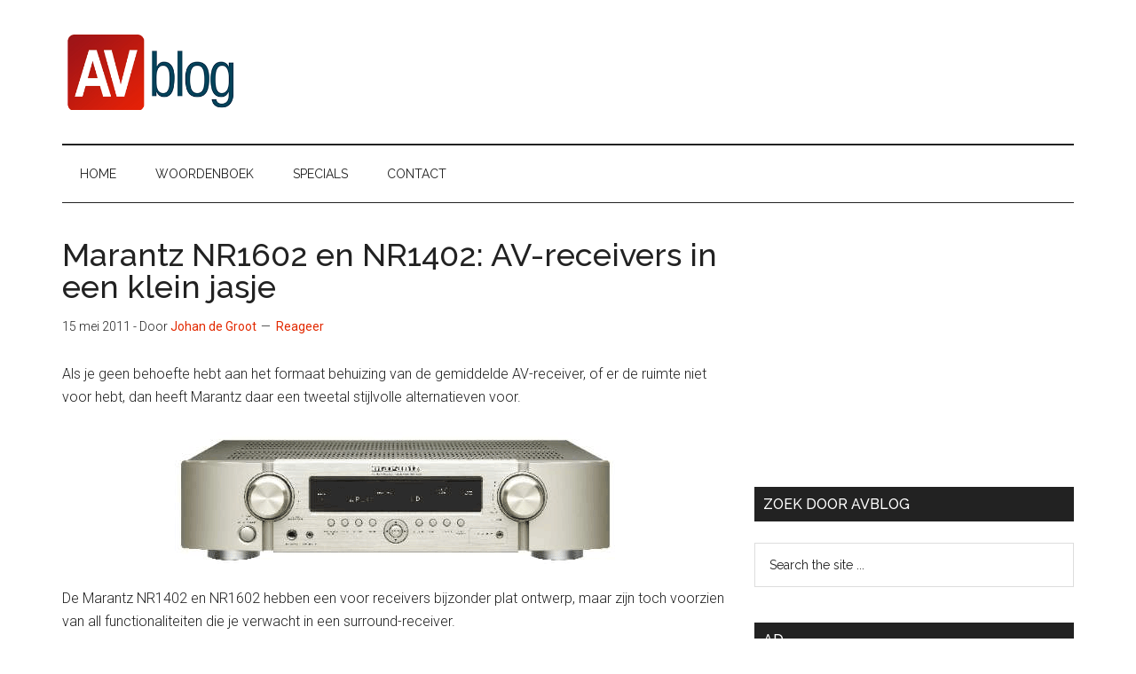

--- FILE ---
content_type: text/html; charset=UTF-8
request_url: https://avblog.nl/marantz-nr1602-en-nr1402-av-receivers-in-een-klein-jasje/
body_size: 19488
content:
<!DOCTYPE html>
<html lang="nl-NL">
<head >
<meta charset="UTF-8" />
<meta name="viewport" content="width=device-width, initial-scale=1" />
<title>Marantz NR1602 en NR1402: AV-receivers in een klein jasje</title>
<meta name='robots' content='max-image-preview:large' />
<link rel='dns-prefetch' href='//avblog.nl' />
<link rel='dns-prefetch' href='//fonts.googleapis.com' />
<link rel='dns-prefetch' href='//www.googletagmanager.com' />
<link rel='dns-prefetch' href='//pagead2.googlesyndication.com' />
<link rel="alternate" type="application/rss+xml" title="AVblog &raquo; feed" href="https://avblog.nl/feed/" />
<link rel="alternate" type="application/rss+xml" title="AVblog &raquo; reacties feed" href="https://avblog.nl/comments/feed/" />
<link rel="alternate" type="application/rss+xml" title="AVblog &raquo; Marantz NR1602 en NR1402: AV-receivers in een klein jasje reacties feed" href="https://avblog.nl/marantz-nr1602-en-nr1402-av-receivers-in-een-klein-jasje/feed/" />
<link rel="alternate" title="oEmbed (JSON)" type="application/json+oembed" href="https://avblog.nl/wp-json/oembed/1.0/embed?url=https%3A%2F%2Favblog.nl%2Fmarantz-nr1602-en-nr1402-av-receivers-in-een-klein-jasje%2F" />
<link rel="alternate" title="oEmbed (XML)" type="text/xml+oembed" href="https://avblog.nl/wp-json/oembed/1.0/embed?url=https%3A%2F%2Favblog.nl%2Fmarantz-nr1602-en-nr1402-av-receivers-in-een-klein-jasje%2F&#038;format=xml" />
<link rel="canonical" href="https://avblog.nl/marantz-nr1602-en-nr1402-av-receivers-in-een-klein-jasje/" />
<!-- avblog.nl is managing ads with Advanced Ads 2.0.16 – https://wpadvancedads.com/ --><script id="avblo-ready">
			window.advanced_ads_ready=function(e,a){a=a||"complete";var d=function(e){return"interactive"===a?"loading"!==e:"complete"===e};d(document.readyState)?e():document.addEventListener("readystatechange",(function(a){d(a.target.readyState)&&e()}),{once:"interactive"===a})},window.advanced_ads_ready_queue=window.advanced_ads_ready_queue||[];		</script>
		<style id='wp-img-auto-sizes-contain-inline-css'>
img:is([sizes=auto i],[sizes^="auto," i]){contain-intrinsic-size:3000px 1500px}
/*# sourceURL=wp-img-auto-sizes-contain-inline-css */
</style>
<link rel="stylesheet" href="https://avblog.nl/wp-content/cache/minify/08de2.css" media="all" />


<style id='magazine-pro-inline-css'>


		button:focus,
		button:hover,
		input[type="button"]:focus,
		input[type="button"]:hover,
		input[type="reset"]:focus,
		input[type="reset"]:hover,
		input[type="submit"]:focus,
		input[type="submit"]:hover,
		.archive-pagination li a:focus,
		.archive-pagination li a:hover,
		.archive-pagination li.active a,
		.button:focus,
		.button:hover,
		.entry-content .button:focus,
		.entry-content .button:hover,
		.sidebar .tagcloud a:focus,
		.sidebar .tagcloud a:hover,
		.sidebar .widget a.button:focus,
		.sidebar .widget a.button:hover,
		.site-container div.wpforms-container-full .wpforms-form input[type="submit"]:focus,
		.site-container div.wpforms-container-full .wpforms-form input[type="submit"]:hover,
		.site-container div.wpforms-container-full .wpforms-form button[type="submit"]:focus,
		.site-container div.wpforms-container-full .wpforms-form button[type="submit"]:hover,
		.widget-area .enews-widget input[type="submit"] {
			background-color: #e22900;
			color: #ffffff;
		}

		

		a,
		.entry-title a:focus,
		.entry-title a:hover,
		.nav-secondary .genesis-nav-menu a:focus,
		.nav-secondary .genesis-nav-menu a:hover,
		.nav-secondary .genesis-nav-menu .current-menu-item > a,
		.nav-secondary .genesis-nav-menu .sub-menu .current-menu-item > a:focus,
		.nav-secondary .genesis-nav-menu .sub-menu .current-menu-item > a:hover {
			color: #e22900;
		}
		
		.custom-logo-link,
		.wp-custom-logo .title-area {
			max-width: 200px;
		}

		.wp-custom-logo .header-widget-area {
			max-width: calc(99% - 200px);
		}
		
/*# sourceURL=magazine-pro-inline-css */
</style>
<style id='wp-emoji-styles-inline-css'>

	img.wp-smiley, img.emoji {
		display: inline !important;
		border: none !important;
		box-shadow: none !important;
		height: 1em !important;
		width: 1em !important;
		margin: 0 0.07em !important;
		vertical-align: -0.1em !important;
		background: none !important;
		padding: 0 !important;
	}
/*# sourceURL=wp-emoji-styles-inline-css */
</style>
<style id='wp-block-library-inline-css'>
:root{--wp-block-synced-color:#7a00df;--wp-block-synced-color--rgb:122,0,223;--wp-bound-block-color:var(--wp-block-synced-color);--wp-editor-canvas-background:#ddd;--wp-admin-theme-color:#007cba;--wp-admin-theme-color--rgb:0,124,186;--wp-admin-theme-color-darker-10:#006ba1;--wp-admin-theme-color-darker-10--rgb:0,107,160.5;--wp-admin-theme-color-darker-20:#005a87;--wp-admin-theme-color-darker-20--rgb:0,90,135;--wp-admin-border-width-focus:2px}@media (min-resolution:192dpi){:root{--wp-admin-border-width-focus:1.5px}}.wp-element-button{cursor:pointer}:root .has-very-light-gray-background-color{background-color:#eee}:root .has-very-dark-gray-background-color{background-color:#313131}:root .has-very-light-gray-color{color:#eee}:root .has-very-dark-gray-color{color:#313131}:root .has-vivid-green-cyan-to-vivid-cyan-blue-gradient-background{background:linear-gradient(135deg,#00d084,#0693e3)}:root .has-purple-crush-gradient-background{background:linear-gradient(135deg,#34e2e4,#4721fb 50%,#ab1dfe)}:root .has-hazy-dawn-gradient-background{background:linear-gradient(135deg,#faaca8,#dad0ec)}:root .has-subdued-olive-gradient-background{background:linear-gradient(135deg,#fafae1,#67a671)}:root .has-atomic-cream-gradient-background{background:linear-gradient(135deg,#fdd79a,#004a59)}:root .has-nightshade-gradient-background{background:linear-gradient(135deg,#330968,#31cdcf)}:root .has-midnight-gradient-background{background:linear-gradient(135deg,#020381,#2874fc)}:root{--wp--preset--font-size--normal:16px;--wp--preset--font-size--huge:42px}.has-regular-font-size{font-size:1em}.has-larger-font-size{font-size:2.625em}.has-normal-font-size{font-size:var(--wp--preset--font-size--normal)}.has-huge-font-size{font-size:var(--wp--preset--font-size--huge)}.has-text-align-center{text-align:center}.has-text-align-left{text-align:left}.has-text-align-right{text-align:right}.has-fit-text{white-space:nowrap!important}#end-resizable-editor-section{display:none}.aligncenter{clear:both}.items-justified-left{justify-content:flex-start}.items-justified-center{justify-content:center}.items-justified-right{justify-content:flex-end}.items-justified-space-between{justify-content:space-between}.screen-reader-text{border:0;clip-path:inset(50%);height:1px;margin:-1px;overflow:hidden;padding:0;position:absolute;width:1px;word-wrap:normal!important}.screen-reader-text:focus{background-color:#ddd;clip-path:none;color:#444;display:block;font-size:1em;height:auto;left:5px;line-height:normal;padding:15px 23px 14px;text-decoration:none;top:5px;width:auto;z-index:100000}html :where(.has-border-color){border-style:solid}html :where([style*=border-top-color]){border-top-style:solid}html :where([style*=border-right-color]){border-right-style:solid}html :where([style*=border-bottom-color]){border-bottom-style:solid}html :where([style*=border-left-color]){border-left-style:solid}html :where([style*=border-width]){border-style:solid}html :where([style*=border-top-width]){border-top-style:solid}html :where([style*=border-right-width]){border-right-style:solid}html :where([style*=border-bottom-width]){border-bottom-style:solid}html :where([style*=border-left-width]){border-left-style:solid}html :where(img[class*=wp-image-]){height:auto;max-width:100%}:where(figure){margin:0 0 1em}html :where(.is-position-sticky){--wp-admin--admin-bar--position-offset:var(--wp-admin--admin-bar--height,0px)}@media screen and (max-width:600px){html :where(.is-position-sticky){--wp-admin--admin-bar--position-offset:0px}}

/*# sourceURL=wp-block-library-inline-css */
</style><style id='wp-block-heading-inline-css'>
h1:where(.wp-block-heading).has-background,h2:where(.wp-block-heading).has-background,h3:where(.wp-block-heading).has-background,h4:where(.wp-block-heading).has-background,h5:where(.wp-block-heading).has-background,h6:where(.wp-block-heading).has-background{padding:1.25em 2.375em}h1.has-text-align-left[style*=writing-mode]:where([style*=vertical-lr]),h1.has-text-align-right[style*=writing-mode]:where([style*=vertical-rl]),h2.has-text-align-left[style*=writing-mode]:where([style*=vertical-lr]),h2.has-text-align-right[style*=writing-mode]:where([style*=vertical-rl]),h3.has-text-align-left[style*=writing-mode]:where([style*=vertical-lr]),h3.has-text-align-right[style*=writing-mode]:where([style*=vertical-rl]),h4.has-text-align-left[style*=writing-mode]:where([style*=vertical-lr]),h4.has-text-align-right[style*=writing-mode]:where([style*=vertical-rl]),h5.has-text-align-left[style*=writing-mode]:where([style*=vertical-lr]),h5.has-text-align-right[style*=writing-mode]:where([style*=vertical-rl]),h6.has-text-align-left[style*=writing-mode]:where([style*=vertical-lr]),h6.has-text-align-right[style*=writing-mode]:where([style*=vertical-rl]){rotate:180deg}
/*# sourceURL=https://avblog.nl/wp-includes/blocks/heading/style.min.css */
</style>
<style id='wp-block-paragraph-inline-css'>
.is-small-text{font-size:.875em}.is-regular-text{font-size:1em}.is-large-text{font-size:2.25em}.is-larger-text{font-size:3em}.has-drop-cap:not(:focus):first-letter{float:left;font-size:8.4em;font-style:normal;font-weight:100;line-height:.68;margin:.05em .1em 0 0;text-transform:uppercase}body.rtl .has-drop-cap:not(:focus):first-letter{float:none;margin-left:.1em}p.has-drop-cap.has-background{overflow:hidden}:root :where(p.has-background){padding:1.25em 2.375em}:where(p.has-text-color:not(.has-link-color)) a{color:inherit}p.has-text-align-left[style*="writing-mode:vertical-lr"],p.has-text-align-right[style*="writing-mode:vertical-rl"]{rotate:180deg}
/*# sourceURL=https://avblog.nl/wp-includes/blocks/paragraph/style.min.css */
</style>
<style id='global-styles-inline-css'>
:root{--wp--preset--aspect-ratio--square: 1;--wp--preset--aspect-ratio--4-3: 4/3;--wp--preset--aspect-ratio--3-4: 3/4;--wp--preset--aspect-ratio--3-2: 3/2;--wp--preset--aspect-ratio--2-3: 2/3;--wp--preset--aspect-ratio--16-9: 16/9;--wp--preset--aspect-ratio--9-16: 9/16;--wp--preset--color--black: #000000;--wp--preset--color--cyan-bluish-gray: #abb8c3;--wp--preset--color--white: #ffffff;--wp--preset--color--pale-pink: #f78da7;--wp--preset--color--vivid-red: #cf2e2e;--wp--preset--color--luminous-vivid-orange: #ff6900;--wp--preset--color--luminous-vivid-amber: #fcb900;--wp--preset--color--light-green-cyan: #7bdcb5;--wp--preset--color--vivid-green-cyan: #00d084;--wp--preset--color--pale-cyan-blue: #8ed1fc;--wp--preset--color--vivid-cyan-blue: #0693e3;--wp--preset--color--vivid-purple: #9b51e0;--wp--preset--color--theme-primary: #e22900;--wp--preset--color--theme-secondary: #e22900;--wp--preset--gradient--vivid-cyan-blue-to-vivid-purple: linear-gradient(135deg,rgb(6,147,227) 0%,rgb(155,81,224) 100%);--wp--preset--gradient--light-green-cyan-to-vivid-green-cyan: linear-gradient(135deg,rgb(122,220,180) 0%,rgb(0,208,130) 100%);--wp--preset--gradient--luminous-vivid-amber-to-luminous-vivid-orange: linear-gradient(135deg,rgb(252,185,0) 0%,rgb(255,105,0) 100%);--wp--preset--gradient--luminous-vivid-orange-to-vivid-red: linear-gradient(135deg,rgb(255,105,0) 0%,rgb(207,46,46) 100%);--wp--preset--gradient--very-light-gray-to-cyan-bluish-gray: linear-gradient(135deg,rgb(238,238,238) 0%,rgb(169,184,195) 100%);--wp--preset--gradient--cool-to-warm-spectrum: linear-gradient(135deg,rgb(74,234,220) 0%,rgb(151,120,209) 20%,rgb(207,42,186) 40%,rgb(238,44,130) 60%,rgb(251,105,98) 80%,rgb(254,248,76) 100%);--wp--preset--gradient--blush-light-purple: linear-gradient(135deg,rgb(255,206,236) 0%,rgb(152,150,240) 100%);--wp--preset--gradient--blush-bordeaux: linear-gradient(135deg,rgb(254,205,165) 0%,rgb(254,45,45) 50%,rgb(107,0,62) 100%);--wp--preset--gradient--luminous-dusk: linear-gradient(135deg,rgb(255,203,112) 0%,rgb(199,81,192) 50%,rgb(65,88,208) 100%);--wp--preset--gradient--pale-ocean: linear-gradient(135deg,rgb(255,245,203) 0%,rgb(182,227,212) 50%,rgb(51,167,181) 100%);--wp--preset--gradient--electric-grass: linear-gradient(135deg,rgb(202,248,128) 0%,rgb(113,206,126) 100%);--wp--preset--gradient--midnight: linear-gradient(135deg,rgb(2,3,129) 0%,rgb(40,116,252) 100%);--wp--preset--font-size--small: 12px;--wp--preset--font-size--medium: 20px;--wp--preset--font-size--large: 20px;--wp--preset--font-size--x-large: 42px;--wp--preset--font-size--normal: 16px;--wp--preset--font-size--larger: 24px;--wp--preset--spacing--20: 0.44rem;--wp--preset--spacing--30: 0.67rem;--wp--preset--spacing--40: 1rem;--wp--preset--spacing--50: 1.5rem;--wp--preset--spacing--60: 2.25rem;--wp--preset--spacing--70: 3.38rem;--wp--preset--spacing--80: 5.06rem;--wp--preset--shadow--natural: 6px 6px 9px rgba(0, 0, 0, 0.2);--wp--preset--shadow--deep: 12px 12px 50px rgba(0, 0, 0, 0.4);--wp--preset--shadow--sharp: 6px 6px 0px rgba(0, 0, 0, 0.2);--wp--preset--shadow--outlined: 6px 6px 0px -3px rgb(255, 255, 255), 6px 6px rgb(0, 0, 0);--wp--preset--shadow--crisp: 6px 6px 0px rgb(0, 0, 0);}:where(.is-layout-flex){gap: 0.5em;}:where(.is-layout-grid){gap: 0.5em;}body .is-layout-flex{display: flex;}.is-layout-flex{flex-wrap: wrap;align-items: center;}.is-layout-flex > :is(*, div){margin: 0;}body .is-layout-grid{display: grid;}.is-layout-grid > :is(*, div){margin: 0;}:where(.wp-block-columns.is-layout-flex){gap: 2em;}:where(.wp-block-columns.is-layout-grid){gap: 2em;}:where(.wp-block-post-template.is-layout-flex){gap: 1.25em;}:where(.wp-block-post-template.is-layout-grid){gap: 1.25em;}.has-black-color{color: var(--wp--preset--color--black) !important;}.has-cyan-bluish-gray-color{color: var(--wp--preset--color--cyan-bluish-gray) !important;}.has-white-color{color: var(--wp--preset--color--white) !important;}.has-pale-pink-color{color: var(--wp--preset--color--pale-pink) !important;}.has-vivid-red-color{color: var(--wp--preset--color--vivid-red) !important;}.has-luminous-vivid-orange-color{color: var(--wp--preset--color--luminous-vivid-orange) !important;}.has-luminous-vivid-amber-color{color: var(--wp--preset--color--luminous-vivid-amber) !important;}.has-light-green-cyan-color{color: var(--wp--preset--color--light-green-cyan) !important;}.has-vivid-green-cyan-color{color: var(--wp--preset--color--vivid-green-cyan) !important;}.has-pale-cyan-blue-color{color: var(--wp--preset--color--pale-cyan-blue) !important;}.has-vivid-cyan-blue-color{color: var(--wp--preset--color--vivid-cyan-blue) !important;}.has-vivid-purple-color{color: var(--wp--preset--color--vivid-purple) !important;}.has-black-background-color{background-color: var(--wp--preset--color--black) !important;}.has-cyan-bluish-gray-background-color{background-color: var(--wp--preset--color--cyan-bluish-gray) !important;}.has-white-background-color{background-color: var(--wp--preset--color--white) !important;}.has-pale-pink-background-color{background-color: var(--wp--preset--color--pale-pink) !important;}.has-vivid-red-background-color{background-color: var(--wp--preset--color--vivid-red) !important;}.has-luminous-vivid-orange-background-color{background-color: var(--wp--preset--color--luminous-vivid-orange) !important;}.has-luminous-vivid-amber-background-color{background-color: var(--wp--preset--color--luminous-vivid-amber) !important;}.has-light-green-cyan-background-color{background-color: var(--wp--preset--color--light-green-cyan) !important;}.has-vivid-green-cyan-background-color{background-color: var(--wp--preset--color--vivid-green-cyan) !important;}.has-pale-cyan-blue-background-color{background-color: var(--wp--preset--color--pale-cyan-blue) !important;}.has-vivid-cyan-blue-background-color{background-color: var(--wp--preset--color--vivid-cyan-blue) !important;}.has-vivid-purple-background-color{background-color: var(--wp--preset--color--vivid-purple) !important;}.has-black-border-color{border-color: var(--wp--preset--color--black) !important;}.has-cyan-bluish-gray-border-color{border-color: var(--wp--preset--color--cyan-bluish-gray) !important;}.has-white-border-color{border-color: var(--wp--preset--color--white) !important;}.has-pale-pink-border-color{border-color: var(--wp--preset--color--pale-pink) !important;}.has-vivid-red-border-color{border-color: var(--wp--preset--color--vivid-red) !important;}.has-luminous-vivid-orange-border-color{border-color: var(--wp--preset--color--luminous-vivid-orange) !important;}.has-luminous-vivid-amber-border-color{border-color: var(--wp--preset--color--luminous-vivid-amber) !important;}.has-light-green-cyan-border-color{border-color: var(--wp--preset--color--light-green-cyan) !important;}.has-vivid-green-cyan-border-color{border-color: var(--wp--preset--color--vivid-green-cyan) !important;}.has-pale-cyan-blue-border-color{border-color: var(--wp--preset--color--pale-cyan-blue) !important;}.has-vivid-cyan-blue-border-color{border-color: var(--wp--preset--color--vivid-cyan-blue) !important;}.has-vivid-purple-border-color{border-color: var(--wp--preset--color--vivid-purple) !important;}.has-vivid-cyan-blue-to-vivid-purple-gradient-background{background: var(--wp--preset--gradient--vivid-cyan-blue-to-vivid-purple) !important;}.has-light-green-cyan-to-vivid-green-cyan-gradient-background{background: var(--wp--preset--gradient--light-green-cyan-to-vivid-green-cyan) !important;}.has-luminous-vivid-amber-to-luminous-vivid-orange-gradient-background{background: var(--wp--preset--gradient--luminous-vivid-amber-to-luminous-vivid-orange) !important;}.has-luminous-vivid-orange-to-vivid-red-gradient-background{background: var(--wp--preset--gradient--luminous-vivid-orange-to-vivid-red) !important;}.has-very-light-gray-to-cyan-bluish-gray-gradient-background{background: var(--wp--preset--gradient--very-light-gray-to-cyan-bluish-gray) !important;}.has-cool-to-warm-spectrum-gradient-background{background: var(--wp--preset--gradient--cool-to-warm-spectrum) !important;}.has-blush-light-purple-gradient-background{background: var(--wp--preset--gradient--blush-light-purple) !important;}.has-blush-bordeaux-gradient-background{background: var(--wp--preset--gradient--blush-bordeaux) !important;}.has-luminous-dusk-gradient-background{background: var(--wp--preset--gradient--luminous-dusk) !important;}.has-pale-ocean-gradient-background{background: var(--wp--preset--gradient--pale-ocean) !important;}.has-electric-grass-gradient-background{background: var(--wp--preset--gradient--electric-grass) !important;}.has-midnight-gradient-background{background: var(--wp--preset--gradient--midnight) !important;}.has-small-font-size{font-size: var(--wp--preset--font-size--small) !important;}.has-medium-font-size{font-size: var(--wp--preset--font-size--medium) !important;}.has-large-font-size{font-size: var(--wp--preset--font-size--large) !important;}.has-x-large-font-size{font-size: var(--wp--preset--font-size--x-large) !important;}
/*# sourceURL=global-styles-inline-css */
</style>

<style id='classic-theme-styles-inline-css'>
/*! This file is auto-generated */
.wp-block-button__link{color:#fff;background-color:#32373c;border-radius:9999px;box-shadow:none;text-decoration:none;padding:calc(.667em + 2px) calc(1.333em + 2px);font-size:1.125em}.wp-block-file__button{background:#32373c;color:#fff;text-decoration:none}
/*# sourceURL=/wp-includes/css/classic-themes.min.css */
</style>
<link rel="stylesheet" href="https://avblog.nl/wp-content/cache/minify/0d511.css" media="all" />


<link rel='stylesheet' id='magazine-pro-fonts-css' href='https://fonts.googleapis.com/css?family=Roboto%3A300%2C400%7CRaleway%3A400%2C500%2C900&#038;ver=3.6.0' media='all' />
<link rel="stylesheet" href="https://avblog.nl/wp-content/cache/minify/411a9.css" media="all" />

<style id='magazine-pro-gutenberg-inline-css'>
.ab-block-post-grid .ab-block-post-grid-more-link:hover,
.ab-block-post-grid header .ab-block-post-grid-title a:hover {
	color: #e22900;
}

.button-more-link.ab-block-post-grid .ab-block-post-grid-more-link:hover,
.ab-block-post-grid .is-grid .ab-block-post-grid-image a .ab-block-post-grid-date,
.site-container .wp-block-button .wp-block-button__link {
	background-color: #e22900;
	color: #ffffff;
}

.button-more-link.ab-block-post-grid .ab-block-post-grid-more-link:hover,
.wp-block-button .wp-block-button__link:not(.has-background),
.wp-block-button .wp-block-button__link:not(.has-background):focus,
.wp-block-button .wp-block-button__link:not(.has-background):hover {
	color: #ffffff;
}

.site-container .wp-block-button.is-style-outline .wp-block-button__link {
	color: #e22900;
}

.site-container .wp-block-button.is-style-outline .wp-block-button__link:focus,
.site-container .wp-block-button.is-style-outline .wp-block-button__link:hover {
	color: #ff4c23;
}

.site-container .wp-block-pullquote.is-style-solid-color {
	background-color: #e22900;
}		.site-container .has-small-font-size {
			font-size: 12px;
		}		.site-container .has-normal-font-size {
			font-size: 16px;
		}		.site-container .has-large-font-size {
			font-size: 20px;
		}		.site-container .has-larger-font-size {
			font-size: 24px;
		}		.site-container .has-theme-primary-color,
		.site-container .wp-block-button .wp-block-button__link.has-theme-primary-color,
		.site-container .wp-block-button.is-style-outline .wp-block-button__link.has-theme-primary-color {
			color: #e22900;
		}
		.site-container .has-theme-primary-background-color,
		.site-container .wp-block-button .wp-block-button__link.has-theme-primary-background-color,
		.site-container .wp-block-pullquote.is-style-solid-color.has-theme-primary-background-color {
			background-color: #e22900;
		}		.site-container .has-theme-secondary-color,
		.site-container .wp-block-button .wp-block-button__link.has-theme-secondary-color,
		.site-container .wp-block-button.is-style-outline .wp-block-button__link.has-theme-secondary-color {
			color: #e22900;
		}
		.site-container .has-theme-secondary-background-color,
		.site-container .wp-block-button .wp-block-button__link.has-theme-secondary-background-color,
		.site-container .wp-block-pullquote.is-style-solid-color.has-theme-secondary-background-color {
			background-color: #e22900;
		}
/*# sourceURL=magazine-pro-gutenberg-inline-css */
</style>
<link rel="stylesheet" href="https://avblog.nl/wp-content/cache/minify/5d38a.css" media="all" />



<style id='yarpp-thumbnails-inline-css'>
.yarpp-thumbnails-horizontal .yarpp-thumbnail {width: 210px;height: 250px;margin: 5px;margin-left: 0px;}.yarpp-thumbnail > img, .yarpp-thumbnail-default {width: 200px;height: 200px;margin: 5px;}.yarpp-thumbnails-horizontal .yarpp-thumbnail-title {margin: 7px;margin-top: 0px;width: 200px;}.yarpp-thumbnail-default > img {min-height: 200px;min-width: 200px;}
/*# sourceURL=yarpp-thumbnails-inline-css */
</style>
<script src="https://avblog.nl/wp-content/cache/minify/818c0.js"></script>


<link rel="https://api.w.org/" href="https://avblog.nl/wp-json/" /><link rel="alternate" title="JSON" type="application/json" href="https://avblog.nl/wp-json/wp/v2/posts/14217" /><link rel="EditURI" type="application/rsd+xml" title="RSD" href="https://avblog.nl/xmlrpc.php?rsd" />
<meta name="generator" content="Site Kit by Google 1.171.0" /><link rel="pingback" href="https://avblog.nl/xmlrpc.php" />

<!-- Google AdSense meta tags toegevoegd door Site Kit -->
<meta name="google-adsense-platform-account" content="ca-host-pub-2644536267352236">
<meta name="google-adsense-platform-domain" content="sitekit.withgoogle.com">
<!-- Einde Google AdSense meta tags toegevoegd door Site Kit -->

<!-- Google Tag Manager snippet toegevoegd door Site Kit -->
<script>
			( function( w, d, s, l, i ) {
				w[l] = w[l] || [];
				w[l].push( {'gtm.start': new Date().getTime(), event: 'gtm.js'} );
				var f = d.getElementsByTagName( s )[0],
					j = d.createElement( s ), dl = l != 'dataLayer' ? '&l=' + l : '';
				j.async = true;
				j.src = 'https://www.googletagmanager.com/gtm.js?id=' + i + dl;
				f.parentNode.insertBefore( j, f );
			} )( window, document, 'script', 'dataLayer', 'GTM-P2RVKB' );
			
</script>

<!-- Einde Google Tag Manager snippet toegevoegd door Site Kit -->

<!-- Google AdSense snippet toegevoegd door Site Kit -->
<script async src="https://pagead2.googlesyndication.com/pagead/js/adsbygoogle.js?client=ca-pub-3991799446472467&amp;host=ca-host-pub-2644536267352236" crossorigin="anonymous"></script>

<!-- Einde Google AdSense snippet toegevoegd door Site Kit -->
<script  async src="https://pagead2.googlesyndication.com/pagead/js/adsbygoogle.js?client=ca-pub-3991799446472467" crossorigin="anonymous"></script><link rel="icon" href="https://avblog.nl/wp-content/uploads/2018/12/avblog-favicon.png" sizes="32x32" />
<link rel="icon" href="https://avblog.nl/wp-content/uploads/2018/12/avblog-favicon.png" sizes="192x192" />
<link rel="apple-touch-icon" href="https://avblog.nl/wp-content/uploads/2018/12/avblog-favicon.png" />
<meta name="msapplication-TileImage" content="https://avblog.nl/wp-content/uploads/2018/12/avblog-favicon.png" />
		<style id="wp-custom-css">
			#dictHome li {
	list-style: none;
}	


#dictHome li.page_item_has_children > a{
	font-size:1.5em;	
}

#dictHome > li.page_item_has_children li {
	display: inline;	

}

#dictHome > li.page_item_has_children li a {
padding: 5px 10px
}

#dictHome > li.page_item_has_children li a:hover {
background-color: #eee;
}

.home h2.entry-title  {
	display: none; 
}

		</style>
		<link rel="stylesheet" href="https://avblog.nl/wp-content/cache/minify/8734f.css" media="all" />

</head>
<body class="wp-singular post-template-default single single-post postid-14217 single-format-standard wp-custom-logo wp-embed-responsive wp-theme-genesis wp-child-theme-magazine-pro header-image content-sidebar genesis-breadcrumbs-hidden genesis-singular-image-hidden genesis-footer-widgets-hidden aa-prefix-avblo-" itemscope itemtype="https://schema.org/WebPage">		<!-- Google Tag Manager (noscript) snippet toegevoegd door Site Kit -->
		<noscript>
			<iframe src="https://www.googletagmanager.com/ns.html?id=GTM-P2RVKB" height="0" width="0" style="display:none;visibility:hidden"></iframe>
		</noscript>
		<!-- Einde Google Tag Manager (noscript) snippet toegevoegd door Site Kit -->
		<div class="site-container"><ul class="genesis-skip-link"><li><a href="#genesis-content" class="screen-reader-shortcut"> Door naar de hoofd inhoud</a></li><li><a href="#genesis-nav-secondary" class="screen-reader-shortcut"> Skip to secondary menu</a></li><li><a href="#genesis-sidebar-primary" class="screen-reader-shortcut"> Spring naar de eerste sidebar</a></li></ul><header class="site-header" itemscope itemtype="https://schema.org/WPHeader"><div class="wrap"><div class="title-area"><a href="https://avblog.nl/" class="custom-logo-link" rel="home"><img width="355" height="167" src="https://avblog.nl/wp-content/uploads/2018/12/cropped-avblog-header-2.png" class="custom-logo" alt="AVblog" decoding="async" fetchpriority="high" srcset="https://avblog.nl/wp-content/uploads/2018/12/cropped-avblog-header-2.png 355w, https://avblog.nl/wp-content/uploads/2018/12/cropped-avblog-header-2-300x141.png 300w" sizes="(max-width: 355px) 100vw, 355px" /></a><p class="site-title" itemprop="headline">AVblog</p></div><div class="widget-area header-widget-area"><script async src="https://pagead2.googlesyndication.com/pagead/js/adsbygoogle.js"></script>
<!-- AVblog TopHeader -->
<ins class="adsbygoogle"
     style="display:block"
     data-ad-client="ca-pub-3991799446472467"
     data-ad-slot="4346980560"
     data-ad-format="auto"
     data-full-width-responsive="true"></ins>
<script>
     (adsbygoogle = window.adsbygoogle || []).push({});
</script></div></div></header><nav class="nav-secondary" aria-label="Secundair" id="genesis-nav-secondary" itemscope itemtype="https://schema.org/SiteNavigationElement"><div class="wrap"><ul id="menu-mainnav" class="menu genesis-nav-menu menu-secondary js-superfish"><li id="menu-item-22067" class="menu-item menu-item-type-post_type menu-item-object-page menu-item-home menu-item-22067"><a href="https://avblog.nl/" itemprop="url"><span itemprop="name">Home</span></a></li>
<li id="menu-item-15744" class="menu-item menu-item-type-post_type menu-item-object-page menu-item-15744"><a href="https://avblog.nl/woordenboek/" itemprop="url"><span itemprop="name">Woordenboek</span></a></li>
<li id="menu-item-21083" class="menu-item menu-item-type-post_type menu-item-object-page menu-item-has-children menu-item-21083"><a href="https://avblog.nl/specials/" itemprop="url"><span itemprop="name">Specials</span></a>
<ul class="sub-menu">
	<li id="menu-item-21089" class="menu-item menu-item-type-post_type menu-item-object-page menu-item-21089"><a href="https://avblog.nl/specials/televisies/" itemprop="url"><span itemprop="name">TV’s</span></a></li>
	<li id="menu-item-21078" class="menu-item menu-item-type-post_type menu-item-object-page menu-item-21078"><a href="https://avblog.nl/specials/hoofdtelefoons/" itemprop="url"><span itemprop="name">Hoofdtelefoons</span></a></li>
	<li id="menu-item-21095" class="menu-item menu-item-type-post_type menu-item-object-page menu-item-21095"><a href="https://avblog.nl/specials/av-receivers/" itemprop="url"><span itemprop="name">AV Receivers</span></a></li>
	<li id="menu-item-21077" class="menu-item menu-item-type-post_type menu-item-object-page menu-item-21077"><a href="https://avblog.nl/specials/streaming/" itemprop="url"><span itemprop="name">Streaming</span></a></li>
</ul>
</li>
<li id="menu-item-19322" class="menu-item menu-item-type-post_type menu-item-object-page menu-item-19322"><a href="https://avblog.nl/contact/" itemprop="url"><span itemprop="name">Contact</span></a></li>
</ul></div></nav><div class="site-inner"><div class="content-sidebar-wrap"><main class="content" id="genesis-content"><article class="post-14217 post type-post status-publish format-standard has-post-thumbnail category-marantz tag-av-receiver tag-marantz_ entry" aria-label="Marantz NR1602 en NR1402: AV-receivers in een klein jasje" itemscope itemtype="https://schema.org/CreativeWork"><header class="entry-header"><h1 class="entry-title" itemprop="headline">Marantz NR1602 en NR1402: AV-receivers in een klein jasje</h1>
<p class="entry-meta"><time class="entry-time" itemprop="datePublished" datetime="2011-05-15T06:46:39+00:00">15 mei 2011</time> - Door <span class="entry-author" itemprop="author" itemscope itemtype="https://schema.org/Person"><a href="https://avblog.nl/author/johan/" class="entry-author-link" rel="author" itemprop="url"><span class="entry-author-name" itemprop="name">Johan de Groot</span></a></span> <span class="entry-comments-link"><a href="https://avblog.nl/marantz-nr1602-en-nr1402-av-receivers-in-een-klein-jasje/#respond">Reageer</a></span> </p></header><div class="entry-content" itemprop="text"><p>Als je geen behoefte hebt aan het formaat behuizing van de gemiddelde AV-receiver, of er de ruimte niet voor hebt, dan heeft Marantz daar een tweetal stijlvolle alternatieven voor.</p>
<p><img decoding="async" class="aligncenter size-full wp-image-14229" title="marantz-nr1402-avreceiver" src="https://new.avblog.nl/wp-content/uploads/2011/05/marantz-nr1402-avreceiver.png" alt="" width="497" height="149" srcset="https://avblog.nl/wp-content/uploads/2011/05/marantz-nr1402-avreceiver.png 497w, https://avblog.nl/wp-content/uploads/2011/05/marantz-nr1402-avreceiver-300x90.png 300w" sizes="(max-width: 497px) 100vw, 497px" /></p>
<p>De Marantz NR1402 en NR1602 hebben een voor receivers bijzonder plat ontwerp, maar zijn toch voorzien van all functionaliteiten die je verwacht in een surround-receiver.<br />
<span id="more-14217"></span><br />
Vorig jaar bracht Marantz haar &#8216;slim-line&#8217; receivers NR1501 en NR1601 uit; deze modellen was succesvol genoeg voor een opvolger en een iets kleiner broertje.</p>
<h3>Marantz NR1402 &#8211; Instap 5.1 receiver</h3>
<p>Als je op zoek bent naar een &#8216;instap-model&#8217; receiver dan is de NR1402 zeker interessant. Dit 5.1 kanaals model is ontworpen voor mensen die &#8216;gewoon&#8217; een receiver willen, zonder extra ingebouwde functionaliteiten zoals streaming audio of USB aansluitingen. Voor een prijs van 449 euro krijg je dan wel een in totaal 250 watt vermogen (5x50watt) en vier HDMI ingangen. Deze aansluitingen kunnen overweg met HDMI versie 1.4, inclusief ondersteuning voor 3D video (pass-through), hoewel Audio Return Channel (ARC) ontbreekt. Analoge video-bronnen worden bovendien omgezet naar HDMI.</p>
<p>De software is opvallend compleet: Dolby TrueHD en DTS-HD Master Audio decoding, Audyssey MutEQ, Dynamic Volume en Dynamic EQ zijn aanwezig, net als een on-screen display en een eenvoudige setup-wizard.</p>
<h3>Marantz NR1602 &#8211; 7.1 met meer mogelijkheden</h3>
<p><img decoding="async" class="aligncenter size-full wp-image-14231" title="marantz-nr1602-avreceiver" src="https://new.avblog.nl/wp-content/uploads/2011/05/marantz-nr1602-avreceiver.png" alt="" width="500" height="157" srcset="https://avblog.nl/wp-content/uploads/2011/05/marantz-nr1602-avreceiver.png 500w, https://avblog.nl/wp-content/uploads/2011/05/marantz-nr1602-avreceiver-300x94.png 300w" sizes="(max-width: 500px) 100vw, 500px" /></p>
<p>In Augustus verschijnt de 7.1 kanaals NR1602 receiver. Alle functionaliteiten van de NR1402 zijn aanwezig, evenveel vermogen per kanaal (7 x 50 watt &#8211; totaal 350 watt), en met name meer functionaliteiten. Zo zijn de HDMI 1.4 aansluitingen op dit model wèl compatible met ARC.</p>
<p>Via de ethernet aansluiting kun je muziek streamen vanaf je eigen netwerk, of vanaf één van de ruim 14.000 internet radio stations. Direct draadloos muziek afspelen van je muziek vanuit iTunes of iPod/iPhone/iPad naar de receiver kan dankzij AirPlay. De integratie met de iPhone (/iPod/iPad&#8230;) gaat verder; met de Maranz Wizz App is de receiver volledig te bedienen vanaf het touchscreen.</p>
<p>Naast de extra ethernet-aansluiting aan de achterzijde heeft de NR1602 ook een USB aansluiting aan de voorzijde, waarop je een USB-stick of MP3-speler op aan kunt sluiten als muziekbron.</p>
<h3>Specificaties &#8211; Overeenkomsten en verschillen</h3>
<table>
<tbody>
<tr style="border-bottom: 1px solid black;">
<th style="border-bottom: 1px solid black;"></th>
<th style="border-bottom: 1px solid black;">NR1402</th>
<th style="border-bottom: 1px solid black;"> NR1602</th>
</tr>
<tr>
<th style="text-align: left; border-bottom: 1px dotted #999;">HDMI 1.4 ingangen</th>
<td style="text-align: center; border-bottom: 1px dotted #999;">4</td>
<td style="text-align: center; border-bottom: 1px dotted #999;">4</td>
</tr>
<tr>
<th style="text-align: left; border-bottom: 1px dotted #999;">3D / Audio Return Channel</th>
<td style="text-align: center; border-bottom: 1px dotted #999;"><strong>·</strong>/-</td>
<td style="text-align: center; border-bottom: 1px dotted #999;"><strong>·</strong>/<strong>·</strong></td>
</tr>
<tr>
<th style="text-align: left; border-bottom: 1px dotted #999;">Netwerk streaming</th>
<td style="text-align: center; border-bottom: 1px dotted #999;"><strong>·</strong></td>
<td style="text-align: center; border-bottom: 1px dotted #999;"><strong>·</strong></td>
</tr>
<tr>
<th style="text-align: left; border-bottom: 1px dotted #999;">Airplay/Internet Radio</th>
<td style="text-align: center; border-bottom: 1px dotted #999;">-/-</td>
<td style="text-align: center; border-bottom: 1px dotted #999;"><strong>·</strong>/<strong>·</strong></td>
</tr>
<tr>
<th style="text-align: left; border-bottom: 1px dotted #999;">Aantal kanalen</th>
<td style="text-align: center; border-bottom: 1px dotted #999;">5.1</td>
<td style="text-align: center; border-bottom: 1px dotted #999;">7.1</td>
</tr>
<tr>
<th style="text-align: left; border-bottom: 1px dotted #999;">Vermogen per kanaal</th>
<td style="text-align: center; border-bottom: 1px dotted #999;">50 watt</td>
<td style="text-align: center; border-bottom: 1px dotted #999;">50 watt</td>
</tr>
<tr>
<th style="text-align: left; border-bottom: 1px dotted #999;">HD audio</th>
<td style="text-align: center; border-bottom: 1px dotted #999;"><strong>·</strong></td>
<td style="text-align: center; border-bottom: 1px dotted #999;"><strong>·</strong></td>
</tr>
<tr>
<th style="text-align: left; border-bottom: 1px dotted #999;">Audyssey processing</th>
<td style="text-align: center; border-bottom: 1px dotted #999;"><strong>·</strong></td>
<td style="text-align: center; border-bottom: 1px dotted #999;"><strong>·</strong></td>
</tr>
<tr>
<th style="text-align: left; border-bottom: 1px dotted #999;">iPhone/Ipod compatible USB</th>
<td style="text-align: center; border-bottom: 1px dotted #999;"><strong>&#8211;</strong></td>
<td style="text-align: center; border-bottom: 1px dotted #999;"><strong>·</strong></td>
</tr>
</tbody>
</table>
<p>De Marantz NR1602 kost 649 euro. Net als de Marantz NR1402 is deze verkrijgbaar in zwart en zilver/goud afwerking.</p>
<div class='yarpp yarpp-related yarpp-related-website yarpp-template-thumbnails'>
<!-- YARPP Thumbnails -->
<h3>Lees verder:</h3>
<div class="yarpp-thumbnails-horizontal">
<a class='yarpp-thumbnail' rel='norewrite' href='https://avblog.nl/nieuwe-wd-tv-live-streamers-inclusief-spotify/' title='Nieuwe WD TV Live streamers inclusief Spotify'>
<img width="200" height="151" src="https://avblog.nl/wp-content/uploads/2011/10/wd-tv-live-200x151.jpg" class="attachment-yarpp-thumbnail size-yarpp-thumbnail wp-post-image" alt="" data-pin-nopin="true" /><span class="yarpp-thumbnail-title">Nieuwe WD TV Live streamers inclusief Spotify</span></a>
<a class='yarpp-thumbnail' rel='norewrite' href='https://avblog.nl/meridian-audio-alfred-dunhill-ad88/' title='Luxueuze Alfred Dunhill AD88 van Meridian'>
<span class="yarpp-thumbnail-default"><img src="https://avblog.nl/wp-content/plugins/yet-another-related-posts-plugin/default.png" alt="Default Thumbnail" data-pin-nopin="true" /></span><span class="yarpp-thumbnail-title">Luxueuze Alfred Dunhill AD88 van Meridian</span></a>
<a class='yarpp-thumbnail' rel='norewrite' href='https://avblog.nl/logitech-harmony-200-universele-afstandsbediening-voor-starters/' title='Logitech Harmony 200 universele afstandsbediening voor starters'>
<img width="200" height="200" src="https://avblog.nl/wp-content/uploads/2011/07/harmony-200-universele-afstandsbediening-200x200.jpg" class="attachment-yarpp-thumbnail size-yarpp-thumbnail wp-post-image" alt="" data-pin-nopin="true" srcset="https://avblog.nl/wp-content/uploads/2011/07/harmony-200-universele-afstandsbediening-200x200.jpg 200w, https://avblog.nl/wp-content/uploads/2011/07/harmony-200-universele-afstandsbediening-150x150.jpg 150w, https://avblog.nl/wp-content/uploads/2011/07/harmony-200-universele-afstandsbediening-100x100.jpg 100w" sizes="(max-width: 200px) 100vw, 200px" /><span class="yarpp-thumbnail-title">Logitech Harmony 200 universele afstandsbediening voor starters</span></a>
<a class='yarpp-thumbnail' rel='norewrite' href='https://avblog.nl/mcintosh-xcs200-center-luidspreker/' title='McIntosh XCS200 center-luidspreker'>
<img width="200" height="196" src="https://avblog.nl/wp-content/uploads/2010/06/mcintosh-xcs200-center-luidspreker-open-200x196.jpg" class="attachment-yarpp-thumbnail size-yarpp-thumbnail wp-post-image" alt="" data-pin-nopin="true" /><span class="yarpp-thumbnail-title">McIntosh XCS200 center-luidspreker</span></a>
<a class='yarpp-thumbnail' rel='norewrite' href='https://avblog.nl/de-opvolger-van-hidef-is-red/' title='De opvolger van HiDef is Red'>
<span class="yarpp-thumbnail-default"><img src="https://avblog.nl/wp-content/plugins/yet-another-related-posts-plugin/default.png" alt="Default Thumbnail" data-pin-nopin="true" /></span><span class="yarpp-thumbnail-title">De opvolger van HiDef is Red</span></a>
<a class='yarpp-thumbnail' rel='norewrite' href='https://avblog.nl/elipson-studio-pro-luidsprekers/' title='Elipson Studio Pro luidsprekers'>
<img width="200" height="200" src="https://avblog.nl/wp-content/uploads/2010/07/elipson-studio-pro-200x200.jpg" class="attachment-yarpp-thumbnail size-yarpp-thumbnail wp-post-image" alt="" data-pin-nopin="true" srcset="https://avblog.nl/wp-content/uploads/2010/07/elipson-studio-pro-200x200.jpg 200w, https://avblog.nl/wp-content/uploads/2010/07/elipson-studio-pro-150x150.jpg 150w, https://avblog.nl/wp-content/uploads/2010/07/elipson-studio-pro-100x100.jpg 100w" sizes="(max-width: 200px) 100vw, 200px" /><span class="yarpp-thumbnail-title">Elipson Studio Pro luidsprekers</span></a>
</div>
</div>
<div class='code-block code-block-1' style='margin: 8px 0; clear: both;'>
<script async src="//pagead2.googlesyndication.com/pagead/js/adsbygoogle.js"></script>
<ins class="adsbygoogle"
     style="display:block"
     data-ad-format="autorelaxed"
     data-ad-client="ca-pub-3991799446472467"
     data-ad-slot="4840379514"></ins>
<script>
     (adsbygoogle = window.adsbygoogle || []).push({});
</script></div>
<!-- CONTENT END 1 -->
<!--<rdf:RDF xmlns:rdf="http://www.w3.org/1999/02/22-rdf-syntax-ns#"
			xmlns:dc="http://purl.org/dc/elements/1.1/"
			xmlns:trackback="http://madskills.com/public/xml/rss/module/trackback/">
		<rdf:Description rdf:about="https://avblog.nl/marantz-nr1602-en-nr1402-av-receivers-in-een-klein-jasje/"
    dc:identifier="https://avblog.nl/marantz-nr1602-en-nr1402-av-receivers-in-een-klein-jasje/"
    dc:title="Marantz NR1602 en NR1402: AV-receivers in een klein jasje"
    trackback:ping="https://avblog.nl/marantz-nr1602-en-nr1402-av-receivers-in-een-klein-jasje/trackback/" />
</rdf:RDF>-->
</div><script async src="https://pagead2.googlesyndication.com/pagead/js/adsbygoogle.js"></script>
<!-- SidebarSquare -->
<ins class="adsbygoogle"
     style="display:block"
     data-ad-client="ca-pub-3991799446472467"
     data-ad-slot="9555075215"
     data-ad-format="auto"
     data-full-width-responsive="true"></ins>
<script>
     (adsbygoogle = window.adsbygoogle || []).push({});
</script><footer class="entry-footer"><p class="entry-meta"><span class="entry-categories">Categorie: <a href="https://avblog.nl/c/merk/marantz/" rel="category tag">Marantz</a></span> <span class="entry-tags">Tags: <a href="https://avblog.nl/tag/av-receiver/" rel="tag">AV receiver</a>, <a href="https://avblog.nl/tag/marantz_/" rel="tag">Marantz</a></span></p></footer></article><h2 class="screen-reader-text">Lees Interacties</h2>	<div id="respond" class="comment-respond">
		<h3 id="reply-title" class="comment-reply-title">Geef een reactie <small><a rel="nofollow" id="cancel-comment-reply-link" href="/marantz-nr1602-en-nr1402-av-receivers-in-een-klein-jasje/#respond" style="display:none;">Reactie annuleren</a></small></h3><form action="https://avblog.nl/wp-comments-post.php" method="post" id="commentform" class="comment-form"><p class="comment-notes"><span id="email-notes">Je e-mailadres wordt niet gepubliceerd.</span> <span class="required-field-message">Vereiste velden zijn gemarkeerd met <span class="required">*</span></span></p><p class="comment-form-comment"><label for="comment">Reactie <span class="required">*</span></label> <textarea id="comment" name="comment" cols="45" rows="8" maxlength="65525" required></textarea></p><p class="comment-form-author"><label for="author">Naam <span class="required">*</span></label> <input id="author" name="author" type="text" value="" size="30" maxlength="245" autocomplete="name" required /></p>
<p class="comment-form-email"><label for="email">E-mail <span class="required">*</span></label> <input id="email" name="email" type="email" value="" size="30" maxlength="100" aria-describedby="email-notes" autocomplete="email" required /></p>
<p class="comment-form-url"><label for="url">Site</label> <input id="url" name="url" type="url" value="" size="30" maxlength="200" autocomplete="url" /></p>
<p class="comment-form-cookies-consent"><input id="wp-comment-cookies-consent" name="wp-comment-cookies-consent" type="checkbox" value="yes" /> <label for="wp-comment-cookies-consent">Mijn naam, e-mail en site opslaan in deze browser voor de volgende keer wanneer ik een reactie plaats.</label></p>
<p class="form-submit"><input name="submit" type="submit" id="submit" class="submit" value="Reactie plaatsen" /> <input type='hidden' name='comment_post_ID' value='14217' id='comment_post_ID' />
<input type='hidden' name='comment_parent' id='comment_parent' value='0' />
</p><p style="display: none;"><input type="hidden" id="akismet_comment_nonce" name="akismet_comment_nonce" value="10d0b551af" /></p><p style="display: none !important;" class="akismet-fields-container" data-prefix="ak_"><label>&#916;<textarea name="ak_hp_textarea" cols="45" rows="8" maxlength="100"></textarea></label><input type="hidden" id="ak_js_1" name="ak_js" value="64"/><script>document.getElementById( "ak_js_1" ).setAttribute( "value", ( new Date() ).getTime() );</script></p></form>	</div><!-- #respond -->
	<p class="akismet_comment_form_privacy_notice">Deze site gebruikt Akismet om spam te verminderen. <a href="https://akismet.com/privacy/" target="_blank" rel="nofollow noopener">Bekijk hoe je reactie gegevens worden verwerkt</a>.</p></main><aside class="sidebar sidebar-primary widget-area" role="complementary" aria-label="Primaire Sidebar" itemscope itemtype="https://schema.org/WPSideBar" id="genesis-sidebar-primary"><h2 class="genesis-sidebar-title screen-reader-text">Primaire Sidebar</h2><script async src="https://pagead2.googlesyndication.com/pagead/js/adsbygoogle.js"></script>
<!-- SidebarTop -->
<ins class="adsbygoogle"
     style="display:block"
     data-ad-client="ca-pub-3991799446472467"
     data-ad-slot="8884991376"
     data-ad-format="auto"
     data-full-width-responsive="true"></ins>
<script>
     (adsbygoogle = window.adsbygoogle || []).push({});
</script><section id="search-4" class="widget widget_search"><div class="widget-wrap"><h3 class="widgettitle widget-title">Zoek door AVblog</h3>
<form class="search-form" method="get" action="https://avblog.nl/" role="search" itemprop="potentialAction" itemscope itemtype="https://schema.org/SearchAction"><label class="search-form-label screen-reader-text" for="searchform-1">Search the site ...</label><input class="search-form-input" type="search" name="s" id="searchform-1" placeholder="Search the site ..." itemprop="query-input"><input class="search-form-submit" type="submit" value="Zoek"><meta content="https://avblog.nl/?s={s}" itemprop="target"></form></div></section>
<section id="ai_widget-5" class="widget block-widget"><div class="widget-wrap"><h3 class="widgettitle widget-title">Ad</h3>
<div class='code-block code-block-4' style='margin: 8px 0; clear: both;'>
<a href="https://tc.tradetracker.net/?c=10223&amp;m=1687585&amp;a=57828&amp;r=&amp;u=" target="_blank" rel="sponsored nofollow"><img src="https://ti.tradetracker.net/?c=10223&amp;m=1687585&amp;a=57828&amp;r=&amp;t=html" width="250" height="250" border="0" alt="Up to 50% off" /></a></div>
</div></section>
<section id="ai_widget-4" class="widget block-widget"><div class="widget-wrap"><div class='code-block code-block-1' style='margin: 8px 0; clear: both;'>
<script async src="//pagead2.googlesyndication.com/pagead/js/adsbygoogle.js"></script>
<ins class="adsbygoogle"
     style="display:block"
     data-ad-format="autorelaxed"
     data-ad-client="ca-pub-3991799446472467"
     data-ad-slot="4840379514"></ins>
<script>
     (adsbygoogle = window.adsbygoogle || []).push({});
</script></div>
</div></section>
<section id="featured-post-6" class="widget featured-content featuredpost"><div class="widget-wrap"><h3 class="widgettitle widget-title">populaire artikelen</h3>
<article class="post-22198 post type-post status-publish format-standard has-post-thumbnail category-bluetooth category-hoofdtelefoons entry" aria-label="Hoofdtelefoon en Bluetooth Speaker in een twist"><header class="entry-header"><h4 class="entry-title" itemprop="headline"><a href="https://avblog.nl/hoofdtelefoon-en-bluetooth-speaker-in-een-twist/">Hoofdtelefoon en Bluetooth Speaker in een twist</a></h4></header></article><article class="post-22184 post type-post status-publish format-standard has-post-thumbnail category-belkin category-hdmi category-wireless-hdmi tag-connectair tag-dongle tag-usb-c tag-vergaderruimte entry" aria-label="Belkin ConnectAir Wireless HDMI Adapter: draadloos presenteren zonder Wi-Fi"><header class="entry-header"><h4 class="entry-title" itemprop="headline"><a href="https://avblog.nl/belkin-connectair-wireless-hdmi-adapter-draadloos-presenteren-zonder-wi-fi/">Belkin ConnectAir Wireless HDMI Adapter: draadloos presenteren zonder Wi-Fi</a></h4></header></article><article class="post-22179 post type-post status-publish format-standard has-post-thumbnail category-bluetooth category-hoofdtelefoons category-sony tag-auracast tag-bluetooth-le entry" aria-label="Sony voegt audio-sharing toe aan WF-1000XM5 en WH-1000XM6 met nieuwe firmware-update"><header class="entry-header"><h4 class="entry-title" itemprop="headline"><a href="https://avblog.nl/sony-voegt-audio-sharing-toe-aan-wf-1000xm5-en-wh-1000xm6-met-nieuwe-firmware-update/">Sony voegt audio-sharing toe aan WF-1000XM5 en WH-1000XM6 met nieuwe firmware-update</a></h4></header></article><article class="post-22173 post type-post status-publish format-standard has-post-thumbnail category-spotify entry" aria-label="Spotify geeft je meer controle: tracks uitsluiten uit je Taste Profile"><header class="entry-header"><h4 class="entry-title" itemprop="headline"><a href="https://avblog.nl/spotify-tracks-uitsluiten-taste-profile/">Spotify geeft je meer controle: tracks uitsluiten uit je Taste Profile</a></h4></header></article><article class="post-22162 post type-post status-publish format-standard has-post-thumbnail category-luidsprekers category-sony entry" aria-label="Sony PlayStation Pulse Elevate: draadloze game-speakers voor op de desktop"><header class="entry-header"><h4 class="entry-title" itemprop="headline"><a href="https://avblog.nl/sony-playstation-pulse-elevate/">Sony PlayStation Pulse Elevate: draadloze game-speakers voor op de desktop</a></h4></header></article><article class="post-22142 post type-post status-publish format-standard has-post-thumbnail category-spotify category-streaming-2 entry" aria-label="Spotify &#8211; uiteindelijk nu ook in &#8216;lossless&#8217; kwaliteit"><header class="entry-header"><h4 class="entry-title" itemprop="headline"><a href="https://avblog.nl/spotify-lossless/">Spotify &#8211; uiteindelijk nu ook in &#8216;lossless&#8217; kwaliteit</a></h4></header></article><article class="post-22126 post type-post status-publish format-standard has-post-thumbnail category-bang-olufsen category-hoofdtelefoons entry" aria-label="Bang &amp; Olufsen kondigt Beo Grace aan: high-end earbuds met titanium driver en Adaptive noise cancelling"><header class="entry-header"><h4 class="entry-title" itemprop="headline"><a href="https://avblog.nl/bang-amp-olufsen-beo-grace/">Bang &amp; Olufsen kondigt Beo Grace aan: high-end earbuds met titanium driver en Adaptive noise cancelling</a></h4></header></article><article class="post-22100 post type-post status-publish format-standard has-post-thumbnail category-beurzen category-dutch-audio-event entry" aria-label="Dutch Audio Event &#8211; 4 &amp; 5 oktober 2025"><header class="entry-header"><h4 class="entry-title" itemprop="headline"><a href="https://avblog.nl/dutch-audio-event-2025/">Dutch Audio Event &#8211; 4 &amp; 5 oktober 2025</a></h4></header></article><article class="post-22102 post type-post status-publish format-standard has-post-thumbnail category-overige entry" aria-label="McIntosh CR106: Flexibele audiomatrix voor high-end multiroom"><header class="entry-header"><h4 class="entry-title" itemprop="headline"><a href="https://avblog.nl/mcintosh-cr106/">McIntosh CR106: Flexibele audiomatrix voor high-end multiroom</a></h4></header></article><article class="post-22091 post type-post status-publish format-standard has-post-thumbnail category-overige entry" aria-label="Sennheiser Profile Wireless review"><header class="entry-header"><h4 class="entry-title" itemprop="headline"><a href="https://avblog.nl/sennheiser-profile-wireless-review/">Sennheiser Profile Wireless review</a></h4></header></article></div></section>
<section id="featured-page-3" class="widget featured-content featuredpage"><div class="widget-wrap"><h3 class="widgettitle widget-title">Woordenboek</h3>
<article class="post-619 page type-page status-publish entry" aria-label="Woordenboek"><header class="entry-header"><h4 class="entry-title" itemprop="headline"><a href="https://avblog.nl/woordenboek/">Woordenboek</a></h4></header></article></div></section>
<section id="featured-post-5" class="widget featured-content featuredpost"><div class="widget-wrap"><h3 class="widgettitle widget-title">Meer&#8230;</h3>
<article class="post-21890 post type-post status-publish format-standard has-post-thumbnail category-overige entry" aria-label="Sony ECM-L1 Lavelier test"><a href="https://avblog.nl/sony-ecm-l1-lavelier-test/" class="alignleft" aria-hidden="true" tabindex="-1"><img width="150" height="150" src="https://avblog.nl/wp-content/uploads/2024/10/lav-150x150.jpg" class="entry-image attachment-post" alt="" itemprop="image" decoding="async" loading="lazy" srcset="https://avblog.nl/wp-content/uploads/2024/10/lav-150x150.jpg 150w, https://avblog.nl/wp-content/uploads/2024/10/lav-100x100.jpg 100w, https://avblog.nl/wp-content/uploads/2024/10/lav-200x200.jpg 200w, https://avblog.nl/wp-content/uploads/2024/10/lav-600x600.jpg 600w" sizes="auto, (max-width: 150px) 100vw, 150px" /></a><header class="entry-header"><h4 class="entry-title" itemprop="headline"><a href="https://avblog.nl/sony-ecm-l1-lavelier-test/">Sony ECM-L1 Lavelier test</a></h4></header><div class="entry-content"><p>Een lavelier of dasspeld microfoon is een goede oplossing om je stem op te nemen. Dit soort microfoons pikt je stemgeluid goed op en is niet opvallend in beeld.





Voor deze test heb ik de Sony &#x02026; <a href="https://avblog.nl/sony-ecm-l1-lavelier-test/" class="more-link">&gt;&gt; <span class="screen-reader-text">overSony ECM-L1 Lavelier test</span></a></p></div></article><article class="post-22068 post type-post status-publish format-standard has-post-thumbnail category-hoofdtelefoons category-souncore entry" aria-label="Liberty 5 en Aeroclip hoofdtelefoons van soundcore (Anker)"><a href="https://avblog.nl/liberty-5-en-aeroclip-hoofdtelefoons-van-soundcore-anker/" class="alignleft" aria-hidden="true" tabindex="-1"><img width="150" height="150" src="https://avblog.nl/wp-content/uploads/2025/05/anker-soundcore-liberty-aeroclip-1-150x150.jpg" class="entry-image attachment-post" alt="" itemprop="image" decoding="async" loading="lazy" srcset="https://avblog.nl/wp-content/uploads/2025/05/anker-soundcore-liberty-aeroclip-1-150x150.jpg 150w, https://avblog.nl/wp-content/uploads/2025/05/anker-soundcore-liberty-aeroclip-1-100x100.jpg 100w, https://avblog.nl/wp-content/uploads/2025/05/anker-soundcore-liberty-aeroclip-1-200x200.jpg 200w, https://avblog.nl/wp-content/uploads/2025/05/anker-soundcore-liberty-aeroclip-1-600x600.jpg 600w" sizes="auto, (max-width: 150px) 100vw, 150px" /></a><header class="entry-header"><h4 class="entry-title" itemprop="headline"><a href="https://avblog.nl/liberty-5-en-aeroclip-hoofdtelefoons-van-soundcore-anker/">Liberty 5 en Aeroclip hoofdtelefoons van soundcore (Anker)</a></h4></header><div class="entry-content"><p>soundcore, het audiomerk van Anker, introduceert de Liberty 5, (opvolger van de Liberty 4 en Liberty 4 NC), en de nieuwe AeroClip open-ear clip-on oortjes.





De Liberty 5 is er nu alleen nog maar &#x02026; <a href="https://avblog.nl/liberty-5-en-aeroclip-hoofdtelefoons-van-soundcore-anker/" class="more-link">&gt;&gt; <span class="screen-reader-text">overLiberty 5 en Aeroclip hoofdtelefoons van soundcore (Anker)</span></a></p></div></article><article class="post-22042 post type-post status-publish format-standard has-post-thumbnail category-panasonic entry" aria-label="Panasonic AG-CX370 4K-camcorder voor liveproducties"><a href="https://avblog.nl/panasonic-ag-cx370-4k-camcorder/" class="alignleft" aria-hidden="true" tabindex="-1"><img width="150" height="150" src="https://avblog.nl/wp-content/uploads/2025/03/Panasonic_AG-CX370_1-1-150x150.jpg" class="entry-image attachment-post" alt="" itemprop="image" decoding="async" loading="lazy" srcset="https://avblog.nl/wp-content/uploads/2025/03/Panasonic_AG-CX370_1-1-150x150.jpg 150w, https://avblog.nl/wp-content/uploads/2025/03/Panasonic_AG-CX370_1-1-100x100.jpg 100w, https://avblog.nl/wp-content/uploads/2025/03/Panasonic_AG-CX370_1-1-200x200.jpg 200w" sizes="auto, (max-width: 150px) 100vw, 150px" /></a><header class="entry-header"><h4 class="entry-title" itemprop="headline"><a href="https://avblog.nl/panasonic-ag-cx370-4k-camcorder/">Panasonic AG-CX370 4K-camcorder voor liveproducties</a></h4></header><div class="entry-content"><p>De Panasonic AG-CX370 is een compacte en lichte 4K-camcorder met IP-gebaseerde streaming- en uitzendmogelijkheden. 





Dit nieuwste model in de CX-serie wordt in het tweede kwartaal van 2025 &#x02026; <a href="https://avblog.nl/panasonic-ag-cx370-4k-camcorder/" class="more-link">&gt;&gt; <span class="screen-reader-text">overPanasonic AG-CX370 4K-camcorder voor liveproducties</span></a></p></div></article><article class="post-22014 post type-post status-publish format-standard has-post-thumbnail category-ces-2025 category-skyted tag-headset entry" aria-label="Skyted headset &#8211; onderweg bellen zonder overlast"><a href="https://avblog.nl/skyted-headset/" class="alignleft" aria-hidden="true" tabindex="-1"><img width="150" height="150" src="https://avblog.nl/wp-content/uploads/2025/02/afbeelding-150x150.png" class="entry-image attachment-post" alt="" itemprop="image" decoding="async" loading="lazy" srcset="https://avblog.nl/wp-content/uploads/2025/02/afbeelding-150x150.png 150w, https://avblog.nl/wp-content/uploads/2025/02/afbeelding-100x100.png 100w, https://avblog.nl/wp-content/uploads/2025/02/afbeelding-200x200.png 200w, https://avblog.nl/wp-content/uploads/2025/02/afbeelding-600x600.png 600w" sizes="auto, (max-width: 150px) 100vw, 150px" /></a><header class="entry-header"><h4 class="entry-title" itemprop="headline"><a href="https://avblog.nl/skyted-headset/">Skyted headset &#8211; onderweg bellen zonder overlast</a></h4></header><div class="entry-content"><p>Op CES 2025 liet Skyted zien waar zij mee bezig zijn. Deze Franse startup heeft een headset ontwikkeld dat het mogelijk wordt om telefoongesprekken te voeren in stilte - zonder andere mensen lastig te &#x02026; <a href="https://avblog.nl/skyted-headset/" class="more-link">&gt;&gt; <span class="screen-reader-text">overSkyted headset &#8211; onderweg bellen zonder overlast</span></a></p></div></article><article class="post-22003 post type-post status-publish format-standard has-post-thumbnail category-ai category-ces-2025 category-keuken-apparatuur entry" aria-label="Chef AI is een intelligente AI oven zonder knoppen"><a href="https://avblog.nl/chef-ai/" class="alignleft" aria-hidden="true" tabindex="-1"><img width="150" height="150" src="https://avblog.nl/wp-content/uploads/2025/01/chef-ai-150x150.jpg" class="entry-image attachment-post" alt="" itemprop="image" decoding="async" loading="lazy" srcset="https://avblog.nl/wp-content/uploads/2025/01/chef-ai-150x150.jpg 150w, https://avblog.nl/wp-content/uploads/2025/01/chef-ai-100x100.jpg 100w, https://avblog.nl/wp-content/uploads/2025/01/chef-ai-200x200.jpg 200w" sizes="auto, (max-width: 150px) 100vw, 150px" /></a><header class="entry-header"><h4 class="entry-title" itemprop="headline"><a href="https://avblog.nl/chef-ai/">Chef AI is een intelligente AI oven zonder knoppen</a></h4></header><div class="entry-content"><p>Twee jaar nadat ze begonnen met het ontwikkelen van Ai geïntegreerde kooktechnologie, presenteerden medeoprichters Maxwell Deng en Dean Khormaei de Chef AI op CES 2025. Hun doel? Koken eenvoudiger &#x02026; <a href="https://avblog.nl/chef-ai/" class="more-link">&gt;&gt; <span class="screen-reader-text">overChef AI is een intelligente AI oven zonder knoppen</span></a></p></div></article><article class="post-21989 post type-post status-publish format-standard has-post-thumbnail category-ai category-ces-2025 category-mountainbike entry" aria-label="Nuttige AI op een Mountainbike: Trek Bike met AIZIP"><a href="https://avblog.nl/ai-mountainbike-trek-bike-aizip/" class="alignleft" aria-hidden="true" tabindex="-1"><img width="150" height="150" src="https://avblog.nl/wp-content/uploads/2025/01/AK901042-150x150.jpg" class="entry-image attachment-post" alt="" itemprop="image" decoding="async" loading="lazy" srcset="https://avblog.nl/wp-content/uploads/2025/01/AK901042-150x150.jpg 150w, https://avblog.nl/wp-content/uploads/2025/01/AK901042-100x100.jpg 100w, https://avblog.nl/wp-content/uploads/2025/01/AK901042-200x200.jpg 200w, https://avblog.nl/wp-content/uploads/2025/01/AK901042-600x600.jpg 600w" sizes="auto, (max-width: 150px) 100vw, 150px" /></a><header class="entry-header"><h4 class="entry-title" itemprop="headline"><a href="https://avblog.nl/ai-mountainbike-trek-bike-aizip/">Nuttige AI op een Mountainbike: Trek Bike met AIZIP</a></h4></header><div class="entry-content"><p>CES 2025 ging - hoe kan het ook anders - met name over AI. Alles wat vroeger 'smart' of 'gepersonaliseerd' heette, heeft nu een sticker met 'AI' erop geplakt. De grote merken gaan voor het &#x02026; <a href="https://avblog.nl/ai-mountainbike-trek-bike-aizip/" class="more-link">&gt;&gt; <span class="screen-reader-text">overNuttige AI op een Mountainbike: Trek Bike met AIZIP</span></a></p></div></article><article class="post-21967 post type-post status-publish format-standard has-post-thumbnail category-ces-2025 entry" aria-label="Extreem cool: IceShark &#8211; je eigen ijsbad thuis"><a href="https://avblog.nl/extreem-cool-iceshark-je-eigen-ijsbad-thuis/" class="alignleft" aria-hidden="true" tabindex="-1"><img width="150" height="150" src="https://avblog.nl/wp-content/uploads/2025/01/AK901026-150x150.jpg" class="entry-image attachment-post" alt="" itemprop="image" decoding="async" loading="lazy" srcset="https://avblog.nl/wp-content/uploads/2025/01/AK901026-150x150.jpg 150w, https://avblog.nl/wp-content/uploads/2025/01/AK901026-100x100.jpg 100w, https://avblog.nl/wp-content/uploads/2025/01/AK901026-200x200.jpg 200w, https://avblog.nl/wp-content/uploads/2025/01/AK901026-600x600.jpg 600w" sizes="auto, (max-width: 150px) 100vw, 150px" /></a><header class="entry-header"><h4 class="entry-title" itemprop="headline"><a href="https://avblog.nl/extreem-cool-iceshark-je-eigen-ijsbad-thuis/">Extreem cool: IceShark &#8211; je eigen ijsbad thuis</a></h4></header><div class="entry-content"><p>Een ijsbad nemen thuis is niet gebruikelijk. Je hebt òf veel ijsblokjes voor nodig, òf een aparte badkuip met geïntegreerde watertank. Op CES 2025 waren hier een aantal - vergelijkbare - oplossingen &#x02026; <a href="https://avblog.nl/extreem-cool-iceshark-je-eigen-ijsbad-thuis/" class="more-link">&gt;&gt; <span class="screen-reader-text">overExtreem cool: IceShark &#8211; je eigen ijsbad thuis</span></a></p></div></article><article class="post-21957 post type-post status-publish format-standard has-post-thumbnail category-ces-2025 category-hisong entry" aria-label="HiSong AirStudio One: Portable Studio in mini-formaat"><a href="https://avblog.nl/hisong-airstudio-one-portable-studio-in-mini-formaat/" class="alignleft" aria-hidden="true" tabindex="-1"><img width="150" height="150" src="https://avblog.nl/wp-content/uploads/2025/01/AK900730-150x150.jpg" class="entry-image attachment-post" alt="" itemprop="image" decoding="async" loading="lazy" srcset="https://avblog.nl/wp-content/uploads/2025/01/AK900730-150x150.jpg 150w, https://avblog.nl/wp-content/uploads/2025/01/AK900730-100x100.jpg 100w, https://avblog.nl/wp-content/uploads/2025/01/AK900730-200x200.jpg 200w" sizes="auto, (max-width: 150px) 100vw, 150px" /></a><header class="entry-header"><h4 class="entry-title" itemprop="headline"><a href="https://avblog.nl/hisong-airstudio-one-portable-studio-in-mini-formaat/">HiSong AirStudio One: Portable Studio in mini-formaat</a></h4></header><div class="entry-content"><p>Op de CES 2025 in Las Vegas waren er diverse merken aanwezig met apparaten om content te maken. Zo stond daar HiSong met haar AirStudio One. Op het eerste gezicht een beetje flashy maar kleine &#x02026; <a href="https://avblog.nl/hisong-airstudio-one-portable-studio-in-mini-formaat/" class="more-link">&gt;&gt; <span class="screen-reader-text">overHiSong AirStudio One: Portable Studio in mini-formaat</span></a></p></div></article><article class="post-21921 post type-post status-publish format-standard has-post-thumbnail category-overige tag-foto tag-launch tag-oppo_ tag-review tag-telefoon tag-videotechniek entry" aria-label="Oppo Find X8 Pro in samenwerking met Hasselblad gelanceerd"><a href="https://avblog.nl/oppo-find-x8-pro-in-samenwerking-met-hasselblad-gelanceerd/" class="alignleft" aria-hidden="true" tabindex="-1"><img width="150" height="150" src="https://avblog.nl/wp-content/uploads/2024/11/oppo-find-x8-pro-150x150.png" class="entry-image attachment-post" alt="" itemprop="image" decoding="async" loading="lazy" srcset="https://avblog.nl/wp-content/uploads/2024/11/oppo-find-x8-pro-150x150.png 150w, https://avblog.nl/wp-content/uploads/2024/11/oppo-find-x8-pro-100x100.png 100w, https://avblog.nl/wp-content/uploads/2024/11/oppo-find-x8-pro-200x200.png 200w, https://avblog.nl/wp-content/uploads/2024/11/oppo-find-x8-pro-600x600.png 600w" sizes="auto, (max-width: 150px) 100vw, 150px" /></a><header class="entry-header"><h4 class="entry-title" itemprop="headline"><a href="https://avblog.nl/oppo-find-x8-pro-in-samenwerking-met-hasselblad-gelanceerd/">Oppo Find X8 Pro in samenwerking met Hasselblad gelanceerd</a></h4></header><div class="entry-content"><p>Oppo kondigt vandaag de Find X8 pro aan, die in samenwerking met Hasselblad is ontwikkeld.  Een telefoon met dus een duidelijke focus op foto- en videografie. Wat zijn de belangrijkste kenmerken en &#x02026; <a href="https://avblog.nl/oppo-find-x8-pro-in-samenwerking-met-hasselblad-gelanceerd/" class="more-link">&gt;&gt; <span class="screen-reader-text">overOppo Find X8 Pro in samenwerking met Hasselblad gelanceerd</span></a></p></div></article><article class="post-21911 post type-post status-publish format-standard has-post-thumbnail category-eufy entry" aria-label="Goedekope slimme deurbellen van Eufy: C30 en C31"><a href="https://avblog.nl/goedekope-slimme-deurbellen-van-eufy-c30-en-c31/" class="alignleft" aria-hidden="true" tabindex="-1"><img width="150" height="150" src="https://avblog.nl/wp-content/uploads/2024/11/image-e1730727780146-150x150.png" class="entry-image attachment-post" alt="" itemprop="image" decoding="async" loading="lazy" srcset="https://avblog.nl/wp-content/uploads/2024/11/image-e1730727780146-150x150.png 150w, https://avblog.nl/wp-content/uploads/2024/11/image-e1730727780146-100x100.png 100w, https://avblog.nl/wp-content/uploads/2024/11/image-e1730727780146-200x200.png 200w, https://avblog.nl/wp-content/uploads/2024/11/image-e1730727780146-600x600.png 600w" sizes="auto, (max-width: 150px) 100vw, 150px" /></a><header class="entry-header"><h4 class="entry-title" itemprop="headline"><a href="https://avblog.nl/goedekope-slimme-deurbellen-van-eufy-c30-en-c31/">Goedekope slimme deurbellen van Eufy: C30 en C31</a></h4></header><div class="entry-content"><p>Eufy lanceert net voor het 'feestdagen-seizoen' twee nieuwe slimme deurbellen, de Video Deurbel C30 en C31, die vooral opvallen door hun relatief lage prijs. Met deze nieuwe producten maakt Eufy &#x02026; <a href="https://avblog.nl/goedekope-slimme-deurbellen-van-eufy-c30-en-c31/" class="more-link">&gt;&gt; <span class="screen-reader-text">overGoedekope slimme deurbellen van Eufy: C30 en C31</span></a></p></div></article><article class="post-21877 post type-post status-publish format-standard has-post-thumbnail category-elgato category-streaming-2 tag-bitfocus tag-streamdeck entry" aria-label="Elgato Stream Deck Studio is een rackmount Stream Deck"><a href="https://avblog.nl/elgato-stream-deck-studio/" class="alignleft" aria-hidden="true" tabindex="-1"><img width="150" height="150" src="https://avblog.nl/wp-content/uploads/2024/09/GAM00026-150x150.jpg" class="entry-image attachment-post" alt="" itemprop="image" decoding="async" loading="lazy" srcset="https://avblog.nl/wp-content/uploads/2024/09/GAM00026-150x150.jpg 150w, https://avblog.nl/wp-content/uploads/2024/09/GAM00026-100x100.jpg 100w, https://avblog.nl/wp-content/uploads/2024/09/GAM00026-200x200.jpg 200w, https://avblog.nl/wp-content/uploads/2024/09/GAM00026-600x600.jpg 600w" sizes="auto, (max-width: 150px) 100vw, 150px" /></a><header class="entry-header"><h4 class="entry-title" itemprop="headline"><a href="https://avblog.nl/elgato-stream-deck-studio/">Elgato Stream Deck Studio is een rackmount Stream Deck</a></h4></header><div class="entry-content"><p>Elgato's nieuwe Stream Deck Studio is ontworpen voor broadcast omgevingen waar een goede integratie tussen hardware, software en multimedia-streams van belang zijn, en minder voor de 'traditionele' &#x02026; <a href="https://avblog.nl/elgato-stream-deck-studio/" class="more-link">&gt;&gt; <span class="screen-reader-text">overElgato Stream Deck Studio is een rackmount Stream Deck</span></a></p></div></article><article class="post-21869 post type-post status-publish format-standard has-post-thumbnail category-high-end-munchen entry" aria-label="High End München wordt High End Wenen"><a href="https://avblog.nl/high-end-munchen-wordt-high-end-wenen/" class="alignleft" aria-hidden="true" tabindex="-1"><img width="150" height="150" src="https://avblog.nl/wp-content/uploads/2024/09/image-11-150x150.png" class="entry-image attachment-post" alt="" itemprop="image" decoding="async" loading="lazy" srcset="https://avblog.nl/wp-content/uploads/2024/09/image-11-150x150.png 150w, https://avblog.nl/wp-content/uploads/2024/09/image-11-100x100.png 100w, https://avblog.nl/wp-content/uploads/2024/09/image-11-200x200.png 200w" sizes="auto, (max-width: 150px) 100vw, 150px" /></a><header class="entry-header"><h4 class="entry-title" itemprop="headline"><a href="https://avblog.nl/high-end-munchen-wordt-high-end-wenen/">High End München wordt High End Wenen</a></h4></header><div class="entry-content"><p>De grootste hifi-beurs ter wereld verhuisd van locatie. "High End"  zal vanaf 2026 niet meer in München, Duitsland plaatsvinden maar in Wenen, Oostenrijk. &#x02026; <a href="https://avblog.nl/high-end-munchen-wordt-high-end-wenen/" class="more-link">&gt;&gt; <span class="screen-reader-text">overHigh End München wordt High End Wenen</span></a></p></div></article><article class="post-21848 post type-post status-publish format-standard has-post-thumbnail category-draadloos category-luidsprekers category-technics entry" aria-label="Technics introduceert draadloos hifi-speakersysteem SC-CX700"><a href="https://avblog.nl/technics-draadloos-hifi-speakersysteem-sc-cx700/" class="alignleft" aria-hidden="true" tabindex="-1"><img width="150" height="150" src="https://avblog.nl/wp-content/uploads/2024/09/image-10-150x150.png" class="entry-image attachment-post" alt="" itemprop="image" decoding="async" loading="lazy" srcset="https://avblog.nl/wp-content/uploads/2024/09/image-10-150x150.png 150w, https://avblog.nl/wp-content/uploads/2024/09/image-10-100x100.png 100w, https://avblog.nl/wp-content/uploads/2024/09/image-10-200x200.png 200w" sizes="auto, (max-width: 150px) 100vw, 150px" /></a><header class="entry-header"><h4 class="entry-title" itemprop="headline"><a href="https://avblog.nl/technics-draadloos-hifi-speakersysteem-sc-cx700/">Technics introduceert draadloos hifi-speakersysteem SC-CX700</a></h4></header><div class="entry-content"><p>Technics heeft voor het eerst een eigen hifi 'boekenplank' speakersysteem geïntroduceerd, de SC-CX700. Stylish design met een nostalgisch uiterlijk, met intern de audio kennis van Technics voor een &#x02026; <a href="https://avblog.nl/technics-draadloos-hifi-speakersysteem-sc-cx700/" class="more-link">&gt;&gt; <span class="screen-reader-text">overTechnics introduceert draadloos hifi-speakersysteem SC-CX700</span></a></p></div></article><article class="post-21819 post type-post status-publish format-standard has-post-thumbnail category-overige entry" aria-label="Smart Home League 2024: meer nadruk op integratie van alle systemen"><a href="https://avblog.nl/smart-home-league-2024-ifa/" class="alignleft" aria-hidden="true" tabindex="-1"><img width="150" height="150" src="https://avblog.nl/wp-content/uploads/2024/09/ZE100575-150x150.jpg" class="entry-image attachment-post" alt="" itemprop="image" decoding="async" loading="lazy" srcset="https://avblog.nl/wp-content/uploads/2024/09/ZE100575-150x150.jpg 150w, https://avblog.nl/wp-content/uploads/2024/09/ZE100575-100x100.jpg 100w, https://avblog.nl/wp-content/uploads/2024/09/ZE100575-200x200.jpg 200w, https://avblog.nl/wp-content/uploads/2024/09/ZE100575-600x600.jpg 600w" sizes="auto, (max-width: 150px) 100vw, 150px" /></a><header class="entry-header"><h4 class="entry-title" itemprop="headline"><a href="https://avblog.nl/smart-home-league-2024-ifa/">Smart Home League 2024: meer nadruk op integratie van alle systemen</a></h4></header><div class="entry-content"><p>In een compacte presentatie met vier verschillende smarthome merken (in een brede zin van dat begrip...)  Op dit event (dat ieder jaar net voor de opening van de IFA beurs in Berlijn wordt gehouden) &#x02026; <a href="https://avblog.nl/smart-home-league-2024-ifa/" class="more-link">&gt;&gt; <span class="screen-reader-text">overSmart Home League 2024: meer nadruk op integratie van alle systemen</span></a></p></div></article><article class="post-21808 post type-post status-publish format-standard has-post-thumbnail category-hoofdtelefoons category-sony entry" aria-label="Sony WF-C510 &#8211; goedkopere Truly Wireless oortjes"><a href="https://avblog.nl/sony-wf-c510-goedkopere-truly-wireless-oortjes/" class="alignleft" aria-hidden="true" tabindex="-1"><img width="150" height="150" src="https://avblog.nl/wp-content/uploads/2024/08/image-11-150x150.png" class="entry-image attachment-post" alt="" itemprop="image" decoding="async" loading="lazy" srcset="https://avblog.nl/wp-content/uploads/2024/08/image-11-150x150.png 150w, https://avblog.nl/wp-content/uploads/2024/08/image-11-100x100.png 100w, https://avblog.nl/wp-content/uploads/2024/08/image-11-200x200.png 200w, https://avblog.nl/wp-content/uploads/2024/08/image-11-600x600.png 600w" sizes="auto, (max-width: 150px) 100vw, 150px" /></a><header class="entry-header"><h4 class="entry-title" itemprop="headline"><a href="https://avblog.nl/sony-wf-c510-goedkopere-truly-wireless-oortjes/">Sony WF-C510 &#8211; goedkopere Truly Wireless oortjes</a></h4></header><div class="entry-content"><p>In de uitgebreide reeks met draadloze oordopjes heeft Sony de WF-C510 geïntroduceerd, met als belangrijkste kenmerken: compact, flinke batterijduur, en een vriendelijke prijs. &#x02026; <a href="https://avblog.nl/sony-wf-c510-goedkopere-truly-wireless-oortjes/" class="more-link">&gt;&gt; <span class="screen-reader-text">overSony WF-C510 &#8211; goedkopere Truly Wireless oortjes</span></a></p></div></article><article class="post-21713 post type-post status-publish format-standard has-post-thumbnail category-bang-olufsen category-soundbar category-subwoofer category-tcl category-televisie entry" aria-label="Kunst TV van TCL: beter dan Samsungs The Frame?"><a href="https://avblog.nl/tcl-nxtframe/" class="alignleft" aria-hidden="true" tabindex="-1"><img width="150" height="150" src="https://avblog.nl/wp-content/uploads/2024/08/TCL-tv-A300W-HPA300W-1600x780-1-150x150.jpg" class="entry-image attachment-post" alt="" itemprop="image" decoding="async" loading="lazy" srcset="https://avblog.nl/wp-content/uploads/2024/08/TCL-tv-A300W-HPA300W-1600x780-1-150x150.jpg 150w, https://avblog.nl/wp-content/uploads/2024/08/TCL-tv-A300W-HPA300W-1600x780-1-100x100.jpg 100w, https://avblog.nl/wp-content/uploads/2024/08/TCL-tv-A300W-HPA300W-1600x780-1-200x200.jpg 200w, https://avblog.nl/wp-content/uploads/2024/08/TCL-tv-A300W-HPA300W-1600x780-1-600x600.jpg 600w" sizes="auto, (max-width: 150px) 100vw, 150px" /></a><header class="entry-header"><h4 class="entry-title" itemprop="headline"><a href="https://avblog.nl/tcl-nxtframe/">Kunst TV van TCL: beter dan Samsungs The Frame?</a></h4></header><div class="entry-content"><p>De NXTFRAME TV, een samenwerking tussen TCL en Bang &amp; Olufsen, is meer dan alleen voor decor. &#x02026; <a href="https://avblog.nl/tcl-nxtframe/" class="more-link">&gt;&gt; <span class="screen-reader-text">overKunst TV van TCL: beter dan Samsungs The Frame?</span></a></p></div></article><article class="post-21770 post type-post status-publish format-standard has-post-thumbnail category-av-voorversterker category-mcintosh entry" aria-label="McIntosh MX200 AV Processor"><a href="https://avblog.nl/mcintosh-mx200-av-processor/" class="alignleft" aria-hidden="true" tabindex="-1"><img width="150" height="150" src="https://avblog.nl/wp-content/uploads/2024/08/image-2-150x150.png" class="entry-image attachment-post" alt="" itemprop="image" decoding="async" loading="lazy" srcset="https://avblog.nl/wp-content/uploads/2024/08/image-2-150x150.png 150w, https://avblog.nl/wp-content/uploads/2024/08/image-2-100x100.png 100w, https://avblog.nl/wp-content/uploads/2024/08/image-2-200x200.png 200w" sizes="auto, (max-width: 150px) 100vw, 150px" /></a><header class="entry-header"><h4 class="entry-title" itemprop="headline"><a href="https://avblog.nl/mcintosh-mx200-av-processor/">McIntosh MX200 AV Processor</a></h4></header><div class="entry-content"><p>McIntosh heeft de MX200 geïntroduceerd - een luxe  AV processor met ondersteuning voor een configuratie van 11.2 kanalen, maar die ook voor opstellingen van 5.1 ('standaard' surround) tot 7.2.4 &#x02026; <a href="https://avblog.nl/mcintosh-mx200-av-processor/" class="more-link">&gt;&gt; <span class="screen-reader-text">overMcIntosh MX200 AV Processor</span></a></p></div></article><article class="post-21715 post type-post status-publish format-standard has-post-thumbnail category-spotify entry" aria-label="Spotify en de stand van zaken op hifi streaming in 2024"><a href="https://avblog.nl/spotify-stand-van-zaken-hifi/" class="alignleft" aria-hidden="true" tabindex="-1"><img width="150" height="150" src="https://avblog.nl/wp-content/uploads/2024/08/close-up-van-blauwe-koptelefoon-aangesloten-op-een-telefoon-op-een-houten-oppervlak_181624-48318-e1722882525522-150x150.jpg" class="entry-image attachment-post" alt="" itemprop="image" decoding="async" loading="lazy" srcset="https://avblog.nl/wp-content/uploads/2024/08/close-up-van-blauwe-koptelefoon-aangesloten-op-een-telefoon-op-een-houten-oppervlak_181624-48318-e1722882525522-150x150.jpg 150w, https://avblog.nl/wp-content/uploads/2024/08/close-up-van-blauwe-koptelefoon-aangesloten-op-een-telefoon-op-een-houten-oppervlak_181624-48318-e1722882525522-100x100.jpg 100w, https://avblog.nl/wp-content/uploads/2024/08/close-up-van-blauwe-koptelefoon-aangesloten-op-een-telefoon-op-een-houten-oppervlak_181624-48318-e1722882525522-200x200.jpg 200w, https://avblog.nl/wp-content/uploads/2024/08/close-up-van-blauwe-koptelefoon-aangesloten-op-een-telefoon-op-een-houten-oppervlak_181624-48318-e1722882525522-600x600.jpg 600w" sizes="auto, (max-width: 150px) 100vw, 150px" /></a><header class="entry-header"><h4 class="entry-title" itemprop="headline"><a href="https://avblog.nl/spotify-stand-van-zaken-hifi/">Spotify en de stand van zaken op hifi streaming in 2024</a></h4></header><div class="entry-content"><p>Spotify CEO Daniel Ek vertelde in het recente gesprek met financiële journalisten dat een hogere streaming kwaliteit op zijn muziekplatform "in early days" is. Dit werd al gezegd in 2021 bij de &#x02026; <a href="https://avblog.nl/spotify-stand-van-zaken-hifi/" class="more-link">&gt;&gt; <span class="screen-reader-text">overSpotify en de stand van zaken op hifi streaming in 2024</span></a></p></div></article><article class="post-21719 post type-post status-publish format-standard has-post-thumbnail category-sony tag-spatial-audio entry" aria-label="PlayStation 5 update brengt &#8216;gepersonaliseerde&#8217; surround audio"><a href="https://avblog.nl/playstation-5-update-gepersonaliseerde-surround-audio/" class="alignleft" aria-hidden="true" tabindex="-1"><img width="150" height="150" src="https://avblog.nl/wp-content/uploads/2024/08/image-150x150.png" class="entry-image attachment-post" alt="" itemprop="image" decoding="async" loading="lazy" srcset="https://avblog.nl/wp-content/uploads/2024/08/image-150x150.png 150w, https://avblog.nl/wp-content/uploads/2024/08/image-100x100.png 100w, https://avblog.nl/wp-content/uploads/2024/08/image-200x200.png 200w, https://avblog.nl/wp-content/uploads/2024/08/image-600x600.png 600w" sizes="auto, (max-width: 150px) 100vw, 150px" /></a><header class="entry-header"><h4 class="entry-title" itemprop="headline"><a href="https://avblog.nl/playstation-5-update-gepersonaliseerde-surround-audio/">PlayStation 5 update brengt &#8216;gepersonaliseerde&#8217; surround audio</a></h4></header><div class="entry-content"><p>De nieuwste bèta-update voor de PlayStation 5 van Sony biedt de mogelijkheid om een eigen, gepersonaliseerd  "ruimtelijk" audioprofiel te maken, voor een realistischer en meeslepender geluid. &#x02026; <a href="https://avblog.nl/playstation-5-update-gepersonaliseerde-surround-audio/" class="more-link">&gt;&gt; <span class="screen-reader-text">overPlayStation 5 update brengt &#8216;gepersonaliseerde&#8217; surround audio</span></a></p></div></article><article class="post-21674 post type-post status-publish format-standard has-post-thumbnail category-overige category-samsung entry" aria-label="Samsung S24 Ultra gebruikerstest"><a href="https://avblog.nl/samsung-s24-ultra-gebruikerstest/" class="alignleft" aria-hidden="true" tabindex="-1"><img width="150" height="150" src="https://avblog.nl/wp-content/uploads/2024/07/EHPA-099-150x150.jpg" class="entry-image attachment-post" alt="" itemprop="image" decoding="async" loading="lazy" srcset="https://avblog.nl/wp-content/uploads/2024/07/EHPA-099-150x150.jpg 150w, https://avblog.nl/wp-content/uploads/2024/07/EHPA-099-100x100.jpg 100w, https://avblog.nl/wp-content/uploads/2024/07/EHPA-099-200x200.jpg 200w, https://avblog.nl/wp-content/uploads/2024/07/EHPA-099-600x600.jpg 600w" sizes="auto, (max-width: 150px) 100vw, 150px" /></a><header class="entry-header"><h4 class="entry-title" itemprop="headline"><a href="https://avblog.nl/samsung-s24-ultra-gebruikerstest/">Samsung S24 Ultra gebruikerstest</a></h4></header><div class="entry-content"><p>Als je de kans krijgt om het nieuwste Samsung vlaggenschip model, de S24 Ultra, aan de tand te kunnen voelen zeg je uiteraard geen nee! Voor deze review hebben we vooral gelet op de &#x02026; <a href="https://avblog.nl/samsung-s24-ultra-gebruikerstest/" class="more-link">&gt;&gt; <span class="screen-reader-text">overSamsung S24 Ultra gebruikerstest</span></a></p></div></article></div></section>
<script async src="https://pagead2.googlesyndication.com/pagead/js/adsbygoogle.js"></script>
<!-- SidebarSquareTop -->
<ins class="adsbygoogle"
     style="display:block"
     data-ad-client="ca-pub-3991799446472467"
     data-ad-slot="1048177031"
     data-ad-format="auto"
     data-full-width-responsive="true"></ins>
<script>
     (adsbygoogle = window.adsbygoogle || []).push({});
</script></aside></div></div><footer class="site-footer" itemscope itemtype="https://schema.org/WPFooter"><div class="wrap"><p>Copyright AVblog &#xA9;&nbsp;2026</p></div></footer></div><script type="speculationrules">
{"prefetch":[{"source":"document","where":{"and":[{"href_matches":"/*"},{"not":{"href_matches":["/wp-*.php","/wp-admin/*","/wp-content/uploads/*","/wp-content/*","/wp-content/plugins/*","/wp-content/themes/magazine-pro/*","/wp-content/themes/genesis/*","/*\\?(.+)"]}},{"not":{"selector_matches":"a[rel~=\"nofollow\"]"}},{"not":{"selector_matches":".no-prefetch, .no-prefetch a"}}]},"eagerness":"conservative"}]}
</script>
	<script type="text/javascript">
		function genesisBlocksShare( url, title, w, h ){
			var left = ( window.innerWidth / 2 )-( w / 2 );
			var top  = ( window.innerHeight / 2 )-( h / 2 );
			return window.open(url, title, 'toolbar=no, location=no, directories=no, status=no, menubar=no, scrollbars=no, resizable=no, copyhistory=no, width=600, height=600, top='+top+', left='+left);
		}
	</script>
	

<script src="https://avblog.nl/wp-content/cache/minify/501dc.js"></script>

<script id="wp-i18n-js-after">
wp.i18n.setLocaleData( { 'text direction\u0004ltr': [ 'ltr' ] } );
//# sourceURL=wp-i18n-js-after
</script>
<script src="https://avblog.nl/wp-content/cache/minify/1f540.js"></script>

<script id="contact-form-7-js-translations">
( function( domain, translations ) {
	var localeData = translations.locale_data[ domain ] || translations.locale_data.messages;
	localeData[""].domain = domain;
	wp.i18n.setLocaleData( localeData, domain );
} )( "contact-form-7", {"translation-revision-date":"2025-11-30 09:13:36+0000","generator":"GlotPress\/4.0.3","domain":"messages","locale_data":{"messages":{"":{"domain":"messages","plural-forms":"nplurals=2; plural=n != 1;","lang":"nl"},"This contact form is placed in the wrong place.":["Dit contactformulier staat op de verkeerde plek."],"Error:":["Fout:"]}},"comment":{"reference":"includes\/js\/index.js"}} );
//# sourceURL=contact-form-7-js-translations
</script>
<script id="contact-form-7-js-before">
var wpcf7 = {
    "api": {
        "root": "https:\/\/avblog.nl\/wp-json\/",
        "namespace": "contact-form-7\/v1"
    },
    "cached": 1
};
//# sourceURL=contact-form-7-js-before
</script>


<script src="https://avblog.nl/wp-content/cache/minify/69faf.js" async></script>




<script src="https://avblog.nl/wp-content/cache/minify/a915e.js"></script>

<script id="magazine-pro-responsive-menu-js-extra">
var genesis_responsive_menu = {"mainMenu":"Menu","subMenu":"Submenu","menuClasses":{"combine":[".nav-primary",".nav-header",".nav-secondary"]}};
//# sourceURL=magazine-pro-responsive-menu-js-extra
</script>

<script src="https://avblog.nl/wp-content/cache/minify/978e5.js"></script>

<script src="https://avblog.nl/wp-content/cache/minify/45ffb.js" defer></script>

<script id="wp-emoji-settings" type="application/json">
{"baseUrl":"https://s.w.org/images/core/emoji/17.0.2/72x72/","ext":".png","svgUrl":"https://s.w.org/images/core/emoji/17.0.2/svg/","svgExt":".svg","source":{"concatemoji":"https://avblog.nl/wp-includes/js/wp-emoji-release.min.js?ver=0a5eab1141904fb5ef0fb150ec903ab6"}}
</script>
<script type="module">
/*! This file is auto-generated */
const a=JSON.parse(document.getElementById("wp-emoji-settings").textContent),o=(window._wpemojiSettings=a,"wpEmojiSettingsSupports"),s=["flag","emoji"];function i(e){try{var t={supportTests:e,timestamp:(new Date).valueOf()};sessionStorage.setItem(o,JSON.stringify(t))}catch(e){}}function c(e,t,n){e.clearRect(0,0,e.canvas.width,e.canvas.height),e.fillText(t,0,0);t=new Uint32Array(e.getImageData(0,0,e.canvas.width,e.canvas.height).data);e.clearRect(0,0,e.canvas.width,e.canvas.height),e.fillText(n,0,0);const a=new Uint32Array(e.getImageData(0,0,e.canvas.width,e.canvas.height).data);return t.every((e,t)=>e===a[t])}function p(e,t){e.clearRect(0,0,e.canvas.width,e.canvas.height),e.fillText(t,0,0);var n=e.getImageData(16,16,1,1);for(let e=0;e<n.data.length;e++)if(0!==n.data[e])return!1;return!0}function u(e,t,n,a){switch(t){case"flag":return n(e,"\ud83c\udff3\ufe0f\u200d\u26a7\ufe0f","\ud83c\udff3\ufe0f\u200b\u26a7\ufe0f")?!1:!n(e,"\ud83c\udde8\ud83c\uddf6","\ud83c\udde8\u200b\ud83c\uddf6")&&!n(e,"\ud83c\udff4\udb40\udc67\udb40\udc62\udb40\udc65\udb40\udc6e\udb40\udc67\udb40\udc7f","\ud83c\udff4\u200b\udb40\udc67\u200b\udb40\udc62\u200b\udb40\udc65\u200b\udb40\udc6e\u200b\udb40\udc67\u200b\udb40\udc7f");case"emoji":return!a(e,"\ud83e\u1fac8")}return!1}function f(e,t,n,a){let r;const o=(r="undefined"!=typeof WorkerGlobalScope&&self instanceof WorkerGlobalScope?new OffscreenCanvas(300,150):document.createElement("canvas")).getContext("2d",{willReadFrequently:!0}),s=(o.textBaseline="top",o.font="600 32px Arial",{});return e.forEach(e=>{s[e]=t(o,e,n,a)}),s}function r(e){var t=document.createElement("script");t.src=e,t.defer=!0,document.head.appendChild(t)}a.supports={everything:!0,everythingExceptFlag:!0},new Promise(t=>{let n=function(){try{var e=JSON.parse(sessionStorage.getItem(o));if("object"==typeof e&&"number"==typeof e.timestamp&&(new Date).valueOf()<e.timestamp+604800&&"object"==typeof e.supportTests)return e.supportTests}catch(e){}return null}();if(!n){if("undefined"!=typeof Worker&&"undefined"!=typeof OffscreenCanvas&&"undefined"!=typeof URL&&URL.createObjectURL&&"undefined"!=typeof Blob)try{var e="postMessage("+f.toString()+"("+[JSON.stringify(s),u.toString(),c.toString(),p.toString()].join(",")+"));",a=new Blob([e],{type:"text/javascript"});const r=new Worker(URL.createObjectURL(a),{name:"wpTestEmojiSupports"});return void(r.onmessage=e=>{i(n=e.data),r.terminate(),t(n)})}catch(e){}i(n=f(s,u,c,p))}t(n)}).then(e=>{for(const n in e)a.supports[n]=e[n],a.supports.everything=a.supports.everything&&a.supports[n],"flag"!==n&&(a.supports.everythingExceptFlag=a.supports.everythingExceptFlag&&a.supports[n]);var t;a.supports.everythingExceptFlag=a.supports.everythingExceptFlag&&!a.supports.flag,a.supports.everything||((t=a.source||{}).concatemoji?r(t.concatemoji):t.wpemoji&&t.twemoji&&(r(t.twemoji),r(t.wpemoji)))});
//# sourceURL=https://avblog.nl/wp-includes/js/wp-emoji-loader.min.js
</script>
<script type="text/javascript" id="slb_context">/* <![CDATA[ */if ( !!window.jQuery ) {(function($){$(document).ready(function(){if ( !!window.SLB ) { {$.extend(SLB, {"context":["public","user_guest"]});} }})})(jQuery);}/* ]]> */</script>
<script>!function(){window.advanced_ads_ready_queue=window.advanced_ads_ready_queue||[],advanced_ads_ready_queue.push=window.advanced_ads_ready;for(var d=0,a=advanced_ads_ready_queue.length;d<a;d++)advanced_ads_ready(advanced_ads_ready_queue[d])}();</script></body></html>

<!--
Performance optimized by W3 Total Cache. Learn more: https://www.boldgrid.com/w3-total-cache/?utm_source=w3tc&utm_medium=footer_comment&utm_campaign=free_plugin

Paginacaching met Memcached 
Verkleind met Disk
Database caching gebruikt Memcached (Aanvraag breed modification query)

Served from: move.avblog.nl @ 2026-01-27 16:14:52 by W3 Total Cache
-->

--- FILE ---
content_type: text/html; charset=utf-8
request_url: https://www.google.com/recaptcha/api2/aframe
body_size: 268
content:
<!DOCTYPE HTML><html><head><meta http-equiv="content-type" content="text/html; charset=UTF-8"></head><body><script nonce="aqlmPtw8V4XEfeU2ebOCQQ">/** Anti-fraud and anti-abuse applications only. See google.com/recaptcha */ try{var clients={'sodar':'https://pagead2.googlesyndication.com/pagead/sodar?'};window.addEventListener("message",function(a){try{if(a.source===window.parent){var b=JSON.parse(a.data);var c=clients[b['id']];if(c){var d=document.createElement('img');d.src=c+b['params']+'&rc='+(localStorage.getItem("rc::a")?sessionStorage.getItem("rc::b"):"");window.document.body.appendChild(d);sessionStorage.setItem("rc::e",parseInt(sessionStorage.getItem("rc::e")||0)+1);localStorage.setItem("rc::h",'1769530496224');}}}catch(b){}});window.parent.postMessage("_grecaptcha_ready", "*");}catch(b){}</script></body></html>